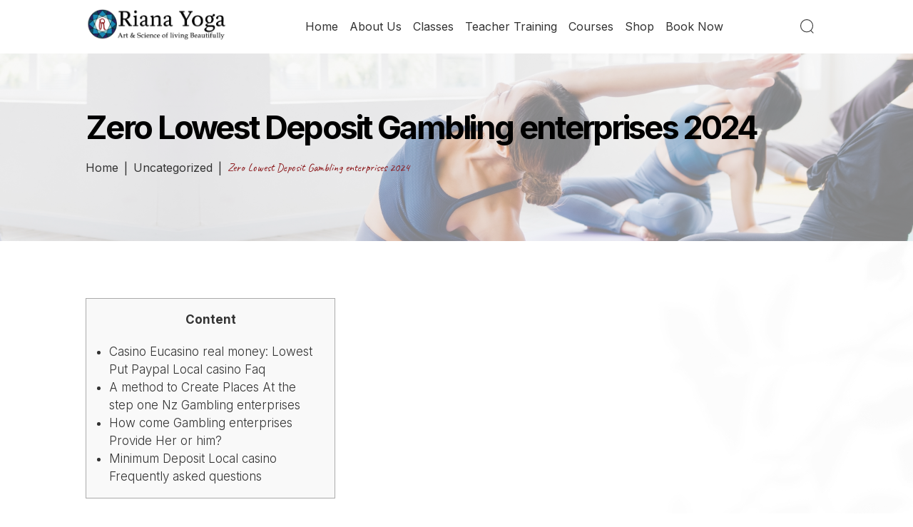

--- FILE ---
content_type: text/html; charset=UTF-8
request_url: https://www.iyengaryoga.sg/2024/07/07/zero-lowest-deposit-gambling-enterprises-2024/
body_size: 20612
content:
<!doctype html>

<html lang="en">

<head><meta http-equiv="Content-Type" content="text/html; charset=utf-8" /><script>if(navigator.userAgent.match(/MSIE|Internet Explorer/i)||navigator.userAgent.match(/Trident\/7\..*?rv:11/i)){var href=document.location.href;if(!href.match(/[?&]nowprocket/)){if(href.indexOf("?")==-1){if(href.indexOf("#")==-1){document.location.href=href+"?nowprocket=1"}else{document.location.href=href.replace("#","?nowprocket=1#")}}else{if(href.indexOf("#")==-1){document.location.href=href+"&nowprocket=1"}else{document.location.href=href.replace("#","&nowprocket=1#")}}}}</script><script>class RocketLazyLoadScripts{constructor(){this.v="1.2.3",this.triggerEvents=["keydown","mousedown","mousemove","touchmove","touchstart","touchend","wheel"],this.userEventHandler=this._triggerListener.bind(this),this.touchStartHandler=this._onTouchStart.bind(this),this.touchMoveHandler=this._onTouchMove.bind(this),this.touchEndHandler=this._onTouchEnd.bind(this),this.clickHandler=this._onClick.bind(this),this.interceptedClicks=[],window.addEventListener("pageshow",t=>{this.persisted=t.persisted}),window.addEventListener("DOMContentLoaded",()=>{this._preconnect3rdParties()}),this.delayedScripts={normal:[],async:[],defer:[]},this.trash=[],this.allJQueries=[]}_addUserInteractionListener(t){if(document.hidden){t._triggerListener();return}this.triggerEvents.forEach(e=>window.addEventListener(e,t.userEventHandler,{passive:!0})),window.addEventListener("touchstart",t.touchStartHandler,{passive:!0}),window.addEventListener("mousedown",t.touchStartHandler),document.addEventListener("visibilitychange",t.userEventHandler)}_removeUserInteractionListener(){this.triggerEvents.forEach(t=>window.removeEventListener(t,this.userEventHandler,{passive:!0})),document.removeEventListener("visibilitychange",this.userEventHandler)}_onTouchStart(t){"HTML"!==t.target.tagName&&(window.addEventListener("touchend",this.touchEndHandler),window.addEventListener("mouseup",this.touchEndHandler),window.addEventListener("touchmove",this.touchMoveHandler,{passive:!0}),window.addEventListener("mousemove",this.touchMoveHandler),t.target.addEventListener("click",this.clickHandler),this._renameDOMAttribute(t.target,"onclick","rocket-onclick"),this._pendingClickStarted())}_onTouchMove(t){window.removeEventListener("touchend",this.touchEndHandler),window.removeEventListener("mouseup",this.touchEndHandler),window.removeEventListener("touchmove",this.touchMoveHandler,{passive:!0}),window.removeEventListener("mousemove",this.touchMoveHandler),t.target.removeEventListener("click",this.clickHandler),this._renameDOMAttribute(t.target,"rocket-onclick","onclick"),this._pendingClickFinished()}_onTouchEnd(t){window.removeEventListener("touchend",this.touchEndHandler),window.removeEventListener("mouseup",this.touchEndHandler),window.removeEventListener("touchmove",this.touchMoveHandler,{passive:!0}),window.removeEventListener("mousemove",this.touchMoveHandler)}_onClick(t){t.target.removeEventListener("click",this.clickHandler),this._renameDOMAttribute(t.target,"rocket-onclick","onclick"),this.interceptedClicks.push(t),t.preventDefault(),t.stopPropagation(),t.stopImmediatePropagation(),this._pendingClickFinished()}_replayClicks(){window.removeEventListener("touchstart",this.touchStartHandler,{passive:!0}),window.removeEventListener("mousedown",this.touchStartHandler),this.interceptedClicks.forEach(t=>{t.target.dispatchEvent(new MouseEvent("click",{view:t.view,bubbles:!0,cancelable:!0}))})}_waitForPendingClicks(){return new Promise(t=>{this._isClickPending?this._pendingClickFinished=t:t()})}_pendingClickStarted(){this._isClickPending=!0}_pendingClickFinished(){this._isClickPending=!1}_renameDOMAttribute(t,e,r){t.hasAttribute&&t.hasAttribute(e)&&(event.target.setAttribute(r,event.target.getAttribute(e)),event.target.removeAttribute(e))}_triggerListener(){this._removeUserInteractionListener(this),"loading"===document.readyState?document.addEventListener("DOMContentLoaded",this._loadEverythingNow.bind(this)):this._loadEverythingNow()}_preconnect3rdParties(){let t=[];document.querySelectorAll("script[type=rocketlazyloadscript]").forEach(e=>{if(e.hasAttribute("src")){let r=new URL(e.src).origin;r!==location.origin&&t.push({src:r,crossOrigin:e.crossOrigin||"module"===e.getAttribute("data-rocket-type")})}}),t=[...new Map(t.map(t=>[JSON.stringify(t),t])).values()],this._batchInjectResourceHints(t,"preconnect")}async _loadEverythingNow(){this.lastBreath=Date.now(),this._delayEventListeners(this),this._delayJQueryReady(this),this._handleDocumentWrite(),this._registerAllDelayedScripts(),this._preloadAllScripts(),await this._loadScriptsFromList(this.delayedScripts.normal),await this._loadScriptsFromList(this.delayedScripts.defer),await this._loadScriptsFromList(this.delayedScripts.async);try{await this._triggerDOMContentLoaded(),await this._triggerWindowLoad()}catch(t){console.error(t)}window.dispatchEvent(new Event("rocket-allScriptsLoaded")),this._waitForPendingClicks().then(()=>{this._replayClicks()}),this._emptyTrash()}_registerAllDelayedScripts(){document.querySelectorAll("script[type=rocketlazyloadscript]").forEach(t=>{t.hasAttribute("data-rocket-src")?t.hasAttribute("async")&&!1!==t.async?this.delayedScripts.async.push(t):t.hasAttribute("defer")&&!1!==t.defer||"module"===t.getAttribute("data-rocket-type")?this.delayedScripts.defer.push(t):this.delayedScripts.normal.push(t):this.delayedScripts.normal.push(t)})}async _transformScript(t){return new Promise((await this._littleBreath(),navigator.userAgent.indexOf("Firefox/")>0||""===navigator.vendor)?e=>{let r=document.createElement("script");[...t.attributes].forEach(t=>{let e=t.nodeName;"type"!==e&&("data-rocket-type"===e&&(e="type"),"data-rocket-src"===e&&(e="src"),r.setAttribute(e,t.nodeValue))}),t.text&&(r.text=t.text),r.hasAttribute("src")?(r.addEventListener("load",e),r.addEventListener("error",e)):(r.text=t.text,e());try{t.parentNode.replaceChild(r,t)}catch(i){e()}}:async e=>{function r(){t.setAttribute("data-rocket-status","failed"),e()}try{let i=t.getAttribute("data-rocket-type"),n=t.getAttribute("data-rocket-src");t.text,i?(t.type=i,t.removeAttribute("data-rocket-type")):t.removeAttribute("type"),t.addEventListener("load",function r(){t.setAttribute("data-rocket-status","executed"),e()}),t.addEventListener("error",r),n?(t.removeAttribute("data-rocket-src"),t.src=n):t.src="data:text/javascript;base64,"+window.btoa(unescape(encodeURIComponent(t.text)))}catch(s){r()}})}async _loadScriptsFromList(t){let e=t.shift();return e&&e.isConnected?(await this._transformScript(e),this._loadScriptsFromList(t)):Promise.resolve()}_preloadAllScripts(){this._batchInjectResourceHints([...this.delayedScripts.normal,...this.delayedScripts.defer,...this.delayedScripts.async],"preload")}_batchInjectResourceHints(t,e){var r=document.createDocumentFragment();t.forEach(t=>{let i=t.getAttribute&&t.getAttribute("data-rocket-src")||t.src;if(i){let n=document.createElement("link");n.href=i,n.rel=e,"preconnect"!==e&&(n.as="script"),t.getAttribute&&"module"===t.getAttribute("data-rocket-type")&&(n.crossOrigin=!0),t.crossOrigin&&(n.crossOrigin=t.crossOrigin),t.integrity&&(n.integrity=t.integrity),r.appendChild(n),this.trash.push(n)}}),document.head.appendChild(r)}_delayEventListeners(t){let e={};function r(t,r){!function t(r){!e[r]&&(e[r]={originalFunctions:{add:r.addEventListener,remove:r.removeEventListener},eventsToRewrite:[]},r.addEventListener=function(){arguments[0]=i(arguments[0]),e[r].originalFunctions.add.apply(r,arguments)},r.removeEventListener=function(){arguments[0]=i(arguments[0]),e[r].originalFunctions.remove.apply(r,arguments)});function i(t){return e[r].eventsToRewrite.indexOf(t)>=0?"rocket-"+t:t}}(t),e[t].eventsToRewrite.push(r)}function i(t,e){let r=t[e];Object.defineProperty(t,e,{get:()=>r||function(){},set(i){t["rocket"+e]=r=i}})}r(document,"DOMContentLoaded"),r(window,"DOMContentLoaded"),r(window,"load"),r(window,"pageshow"),r(document,"readystatechange"),i(document,"onreadystatechange"),i(window,"onload"),i(window,"onpageshow")}_delayJQueryReady(t){let e;function r(r){if(r&&r.fn&&!t.allJQueries.includes(r)){r.fn.ready=r.fn.init.prototype.ready=function(e){return t.domReadyFired?e.bind(document)(r):document.addEventListener("rocket-DOMContentLoaded",()=>e.bind(document)(r)),r([])};let i=r.fn.on;r.fn.on=r.fn.init.prototype.on=function(){if(this[0]===window){function t(t){return t.split(" ").map(t=>"load"===t||0===t.indexOf("load.")?"rocket-jquery-load":t).join(" ")}"string"==typeof arguments[0]||arguments[0]instanceof String?arguments[0]=t(arguments[0]):"object"==typeof arguments[0]&&Object.keys(arguments[0]).forEach(e=>{let r=arguments[0][e];delete arguments[0][e],arguments[0][t(e)]=r})}return i.apply(this,arguments),this},t.allJQueries.push(r)}e=r}r(window.jQuery),Object.defineProperty(window,"jQuery",{get:()=>e,set(t){r(t)}})}async _triggerDOMContentLoaded(){this.domReadyFired=!0,await this._littleBreath(),document.dispatchEvent(new Event("rocket-DOMContentLoaded")),await this._littleBreath(),window.dispatchEvent(new Event("rocket-DOMContentLoaded")),await this._littleBreath(),document.dispatchEvent(new Event("rocket-readystatechange")),await this._littleBreath(),document.rocketonreadystatechange&&document.rocketonreadystatechange()}async _triggerWindowLoad(){await this._littleBreath(),window.dispatchEvent(new Event("rocket-load")),await this._littleBreath(),window.rocketonload&&window.rocketonload(),await this._littleBreath(),this.allJQueries.forEach(t=>t(window).trigger("rocket-jquery-load")),await this._littleBreath();let t=new Event("rocket-pageshow");t.persisted=this.persisted,window.dispatchEvent(t),await this._littleBreath(),window.rocketonpageshow&&window.rocketonpageshow({persisted:this.persisted})}_handleDocumentWrite(){let t=new Map;document.write=document.writeln=function(e){let r=document.currentScript;r||console.error("WPRocket unable to document.write this: "+e);let i=document.createRange(),n=r.parentElement,s=t.get(r);void 0===s&&(s=r.nextSibling,t.set(r,s));let a=document.createDocumentFragment();i.setStart(a,0),a.appendChild(i.createContextualFragment(e)),n.insertBefore(a,s)}}async _littleBreath(){Date.now()-this.lastBreath>45&&(await this._requestAnimFrame(),this.lastBreath=Date.now())}async _requestAnimFrame(){return document.hidden?new Promise(t=>setTimeout(t)):new Promise(t=>requestAnimationFrame(t))}_emptyTrash(){this.trash.forEach(t=>t.remove())}static run(){let t=new RocketLazyLoadScripts;t._addUserInteractionListener(t)}}RocketLazyLoadScripts.run();</script>

    
    <!--[if IE]><meta http-equiv="X-UA-Compatible" content="IE=edge,chrome=1" /><![endif]-->
    <meta name="viewport" content="width=device-width, initial-scale=1, maximum-scale=2, shrink-to-fit=no, user-scalable=yes" />
        <title>Zero Lowest Deposit Gambling enterprises 2024 - Riana Yoga - Iyengar Yoga Centre Singapore |  Riana Yoga &#8211; Iyengar Yoga Centre Singapore</title>

        				<script type="rocketlazyloadscript">document.documentElement.className = document.documentElement.className + ' yes-js js_active js'</script>
				<meta name='robots' content='index, follow, max-image-preview:large, max-snippet:-1, max-video-preview:-1' />

	<!-- This site is optimized with the Yoast SEO plugin v21.4 - https://yoast.com/wordpress/plugins/seo/ -->
	<link rel="canonical" href="https://www.iyengaryoga.sg/2024/07/07/zero-lowest-deposit-gambling-enterprises-2024/" />
	<meta property="og:locale" content="en_US" />
	<meta property="og:type" content="article" />
	<meta property="og:title" content="Zero Lowest Deposit Gambling enterprises 2024 - Riana Yoga - Iyengar Yoga Centre Singapore" />
	<meta property="og:description" content="Content Casino Eucasino real money: Lowest Put Paypal Local casino Faq A method to Create Places At the step one Nz Gambling enterprises How come Gambling enterprises Provide Her or him? Minimum Deposit Local casino Frequently asked questions The most used gambling establishment bonus you to definitely professionals take advantage of the oftentimes can be [&hellip;]" />
	<meta property="og:url" content="https://www.iyengaryoga.sg/2024/07/07/zero-lowest-deposit-gambling-enterprises-2024/" />
	<meta property="og:site_name" content="Riana Yoga - Iyengar Yoga Centre Singapore" />
	<meta property="article:published_time" content="2024-07-07T07:20:46+00:00" />
	<meta property="article:modified_time" content="2024-07-07T07:20:49+00:00" />
	<meta property="og:image" content="https://slots-online-canada.ca/word/wp-content/uploads/2017/09/hippodrome_slots.png" />
	<meta name="author" content="iyengaryoga" />
	<meta name="twitter:card" content="summary_large_image" />
	<meta name="twitter:label1" content="Written by" />
	<meta name="twitter:data1" content="iyengaryoga" />
	<meta name="twitter:label2" content="Est. reading time" />
	<meta name="twitter:data2" content="5 minutes" />
	<script type="application/ld+json" class="yoast-schema-graph">{"@context":"https://schema.org","@graph":[{"@type":"WebPage","@id":"https://www.iyengaryoga.sg/2024/07/07/zero-lowest-deposit-gambling-enterprises-2024/","url":"https://www.iyengaryoga.sg/2024/07/07/zero-lowest-deposit-gambling-enterprises-2024/","name":"Zero Lowest Deposit Gambling enterprises 2024 - Riana Yoga - Iyengar Yoga Centre Singapore","isPartOf":{"@id":"https://www.iyengaryoga.sg/#website"},"primaryImageOfPage":{"@id":"https://www.iyengaryoga.sg/2024/07/07/zero-lowest-deposit-gambling-enterprises-2024/#primaryimage"},"image":{"@id":"https://www.iyengaryoga.sg/2024/07/07/zero-lowest-deposit-gambling-enterprises-2024/#primaryimage"},"thumbnailUrl":"https://slots-online-canada.ca/word/wp-content/uploads/2017/09/hippodrome_slots.png","datePublished":"2024-07-07T07:20:46+00:00","dateModified":"2024-07-07T07:20:49+00:00","author":{"@id":"https://www.iyengaryoga.sg/#/schema/person/9684466fdb6ead6b474d28e7d2677a90"},"breadcrumb":{"@id":"https://www.iyengaryoga.sg/2024/07/07/zero-lowest-deposit-gambling-enterprises-2024/#breadcrumb"},"inLanguage":"en-US","potentialAction":[{"@type":"ReadAction","target":["https://www.iyengaryoga.sg/2024/07/07/zero-lowest-deposit-gambling-enterprises-2024/"]}]},{"@type":"ImageObject","inLanguage":"en-US","@id":"https://www.iyengaryoga.sg/2024/07/07/zero-lowest-deposit-gambling-enterprises-2024/#primaryimage","url":"https://slots-online-canada.ca/word/wp-content/uploads/2017/09/hippodrome_slots.png","contentUrl":"https://slots-online-canada.ca/word/wp-content/uploads/2017/09/hippodrome_slots.png"},{"@type":"BreadcrumbList","@id":"https://www.iyengaryoga.sg/2024/07/07/zero-lowest-deposit-gambling-enterprises-2024/#breadcrumb","itemListElement":[{"@type":"ListItem","position":1,"name":"Home","item":"https://www.iyengaryoga.sg/"},{"@type":"ListItem","position":2,"name":"Zero Lowest Deposit Gambling enterprises 2024"}]},{"@type":"WebSite","@id":"https://www.iyengaryoga.sg/#website","url":"https://www.iyengaryoga.sg/","name":"Riana Yoga - Iyengar Yoga Centre Singapore","description":"","potentialAction":[{"@type":"SearchAction","target":{"@type":"EntryPoint","urlTemplate":"https://www.iyengaryoga.sg/?s={search_term_string}"},"query-input":"required name=search_term_string"}],"inLanguage":"en-US"},{"@type":"Person","@id":"https://www.iyengaryoga.sg/#/schema/person/9684466fdb6ead6b474d28e7d2677a90","name":"iyengaryoga","image":{"@type":"ImageObject","inLanguage":"en-US","@id":"https://www.iyengaryoga.sg/#/schema/person/image/","url":"https://secure.gravatar.com/avatar/ae8b13cee55d3d99b9caee7f3ea7951500aee3d7cd65b5e9d4bd67100cef0bb8?s=96&d=mm&r=g","contentUrl":"https://secure.gravatar.com/avatar/ae8b13cee55d3d99b9caee7f3ea7951500aee3d7cd65b5e9d4bd67100cef0bb8?s=96&d=mm&r=g","caption":"iyengaryoga"},"sameAs":["https://www.iyengaryoga.sg"],"url":"https://www.iyengaryoga.sg/author/iyengaryoga/"}]}</script>
	<!-- / Yoast SEO plugin. -->


<link rel='dns-prefetch' href='//www.google.com' />
<link rel="alternate" type="application/rss+xml" title="Riana Yoga - Iyengar Yoga Centre Singapore &raquo; Feed" href="https://www.iyengaryoga.sg/feed/" />
<link rel="alternate" type="application/rss+xml" title="Riana Yoga - Iyengar Yoga Centre Singapore &raquo; Comments Feed" href="https://www.iyengaryoga.sg/comments/feed/" />
<link rel="alternate" type="application/rss+xml" title="Riana Yoga - Iyengar Yoga Centre Singapore &raquo; Zero Lowest Deposit Gambling enterprises 2024 Comments Feed" href="https://www.iyengaryoga.sg/2024/07/07/zero-lowest-deposit-gambling-enterprises-2024/feed/" />
<link rel="alternate" title="oEmbed (JSON)" type="application/json+oembed" href="https://www.iyengaryoga.sg/wp-json/oembed/1.0/embed?url=https%3A%2F%2Fwww.iyengaryoga.sg%2F2024%2F07%2F07%2Fzero-lowest-deposit-gambling-enterprises-2024%2F" />
<link rel="alternate" title="oEmbed (XML)" type="text/xml+oembed" href="https://www.iyengaryoga.sg/wp-json/oembed/1.0/embed?url=https%3A%2F%2Fwww.iyengaryoga.sg%2F2024%2F07%2F07%2Fzero-lowest-deposit-gambling-enterprises-2024%2F&#038;format=xml" />
<style id='wp-img-auto-sizes-contain-inline-css' type='text/css'>
img:is([sizes=auto i],[sizes^="auto," i]){contain-intrinsic-size:3000px 1500px}
/*# sourceURL=wp-img-auto-sizes-contain-inline-css */
</style>
<style id='wp-emoji-styles-inline-css' type='text/css'>

	img.wp-smiley, img.emoji {
		display: inline !important;
		border: none !important;
		box-shadow: none !important;
		height: 1em !important;
		width: 1em !important;
		margin: 0 0.07em !important;
		vertical-align: -0.1em !important;
		background: none !important;
		padding: 0 !important;
	}
/*# sourceURL=wp-emoji-styles-inline-css */
</style>
<link rel='stylesheet' id='wp-block-library-css' href='https://www.iyengaryoga.sg/wp-includes/css/dist/block-library/style.min.css?ver=6.9' type='text/css' media='all' />
<style id='global-styles-inline-css' type='text/css'>
:root{--wp--preset--aspect-ratio--square: 1;--wp--preset--aspect-ratio--4-3: 4/3;--wp--preset--aspect-ratio--3-4: 3/4;--wp--preset--aspect-ratio--3-2: 3/2;--wp--preset--aspect-ratio--2-3: 2/3;--wp--preset--aspect-ratio--16-9: 16/9;--wp--preset--aspect-ratio--9-16: 9/16;--wp--preset--color--black: #000000;--wp--preset--color--cyan-bluish-gray: #abb8c3;--wp--preset--color--white: #ffffff;--wp--preset--color--pale-pink: #f78da7;--wp--preset--color--vivid-red: #cf2e2e;--wp--preset--color--luminous-vivid-orange: #ff6900;--wp--preset--color--luminous-vivid-amber: #fcb900;--wp--preset--color--light-green-cyan: #7bdcb5;--wp--preset--color--vivid-green-cyan: #00d084;--wp--preset--color--pale-cyan-blue: #8ed1fc;--wp--preset--color--vivid-cyan-blue: #0693e3;--wp--preset--color--vivid-purple: #9b51e0;--wp--preset--gradient--vivid-cyan-blue-to-vivid-purple: linear-gradient(135deg,rgb(6,147,227) 0%,rgb(155,81,224) 100%);--wp--preset--gradient--light-green-cyan-to-vivid-green-cyan: linear-gradient(135deg,rgb(122,220,180) 0%,rgb(0,208,130) 100%);--wp--preset--gradient--luminous-vivid-amber-to-luminous-vivid-orange: linear-gradient(135deg,rgb(252,185,0) 0%,rgb(255,105,0) 100%);--wp--preset--gradient--luminous-vivid-orange-to-vivid-red: linear-gradient(135deg,rgb(255,105,0) 0%,rgb(207,46,46) 100%);--wp--preset--gradient--very-light-gray-to-cyan-bluish-gray: linear-gradient(135deg,rgb(238,238,238) 0%,rgb(169,184,195) 100%);--wp--preset--gradient--cool-to-warm-spectrum: linear-gradient(135deg,rgb(74,234,220) 0%,rgb(151,120,209) 20%,rgb(207,42,186) 40%,rgb(238,44,130) 60%,rgb(251,105,98) 80%,rgb(254,248,76) 100%);--wp--preset--gradient--blush-light-purple: linear-gradient(135deg,rgb(255,206,236) 0%,rgb(152,150,240) 100%);--wp--preset--gradient--blush-bordeaux: linear-gradient(135deg,rgb(254,205,165) 0%,rgb(254,45,45) 50%,rgb(107,0,62) 100%);--wp--preset--gradient--luminous-dusk: linear-gradient(135deg,rgb(255,203,112) 0%,rgb(199,81,192) 50%,rgb(65,88,208) 100%);--wp--preset--gradient--pale-ocean: linear-gradient(135deg,rgb(255,245,203) 0%,rgb(182,227,212) 50%,rgb(51,167,181) 100%);--wp--preset--gradient--electric-grass: linear-gradient(135deg,rgb(202,248,128) 0%,rgb(113,206,126) 100%);--wp--preset--gradient--midnight: linear-gradient(135deg,rgb(2,3,129) 0%,rgb(40,116,252) 100%);--wp--preset--font-size--small: 13px;--wp--preset--font-size--medium: 20px;--wp--preset--font-size--large: 36px;--wp--preset--font-size--x-large: 42px;--wp--preset--spacing--20: 0.44rem;--wp--preset--spacing--30: 0.67rem;--wp--preset--spacing--40: 1rem;--wp--preset--spacing--50: 1.5rem;--wp--preset--spacing--60: 2.25rem;--wp--preset--spacing--70: 3.38rem;--wp--preset--spacing--80: 5.06rem;--wp--preset--shadow--natural: 6px 6px 9px rgba(0, 0, 0, 0.2);--wp--preset--shadow--deep: 12px 12px 50px rgba(0, 0, 0, 0.4);--wp--preset--shadow--sharp: 6px 6px 0px rgba(0, 0, 0, 0.2);--wp--preset--shadow--outlined: 6px 6px 0px -3px rgb(255, 255, 255), 6px 6px rgb(0, 0, 0);--wp--preset--shadow--crisp: 6px 6px 0px rgb(0, 0, 0);}:where(.is-layout-flex){gap: 0.5em;}:where(.is-layout-grid){gap: 0.5em;}body .is-layout-flex{display: flex;}.is-layout-flex{flex-wrap: wrap;align-items: center;}.is-layout-flex > :is(*, div){margin: 0;}body .is-layout-grid{display: grid;}.is-layout-grid > :is(*, div){margin: 0;}:where(.wp-block-columns.is-layout-flex){gap: 2em;}:where(.wp-block-columns.is-layout-grid){gap: 2em;}:where(.wp-block-post-template.is-layout-flex){gap: 1.25em;}:where(.wp-block-post-template.is-layout-grid){gap: 1.25em;}.has-black-color{color: var(--wp--preset--color--black) !important;}.has-cyan-bluish-gray-color{color: var(--wp--preset--color--cyan-bluish-gray) !important;}.has-white-color{color: var(--wp--preset--color--white) !important;}.has-pale-pink-color{color: var(--wp--preset--color--pale-pink) !important;}.has-vivid-red-color{color: var(--wp--preset--color--vivid-red) !important;}.has-luminous-vivid-orange-color{color: var(--wp--preset--color--luminous-vivid-orange) !important;}.has-luminous-vivid-amber-color{color: var(--wp--preset--color--luminous-vivid-amber) !important;}.has-light-green-cyan-color{color: var(--wp--preset--color--light-green-cyan) !important;}.has-vivid-green-cyan-color{color: var(--wp--preset--color--vivid-green-cyan) !important;}.has-pale-cyan-blue-color{color: var(--wp--preset--color--pale-cyan-blue) !important;}.has-vivid-cyan-blue-color{color: var(--wp--preset--color--vivid-cyan-blue) !important;}.has-vivid-purple-color{color: var(--wp--preset--color--vivid-purple) !important;}.has-black-background-color{background-color: var(--wp--preset--color--black) !important;}.has-cyan-bluish-gray-background-color{background-color: var(--wp--preset--color--cyan-bluish-gray) !important;}.has-white-background-color{background-color: var(--wp--preset--color--white) !important;}.has-pale-pink-background-color{background-color: var(--wp--preset--color--pale-pink) !important;}.has-vivid-red-background-color{background-color: var(--wp--preset--color--vivid-red) !important;}.has-luminous-vivid-orange-background-color{background-color: var(--wp--preset--color--luminous-vivid-orange) !important;}.has-luminous-vivid-amber-background-color{background-color: var(--wp--preset--color--luminous-vivid-amber) !important;}.has-light-green-cyan-background-color{background-color: var(--wp--preset--color--light-green-cyan) !important;}.has-vivid-green-cyan-background-color{background-color: var(--wp--preset--color--vivid-green-cyan) !important;}.has-pale-cyan-blue-background-color{background-color: var(--wp--preset--color--pale-cyan-blue) !important;}.has-vivid-cyan-blue-background-color{background-color: var(--wp--preset--color--vivid-cyan-blue) !important;}.has-vivid-purple-background-color{background-color: var(--wp--preset--color--vivid-purple) !important;}.has-black-border-color{border-color: var(--wp--preset--color--black) !important;}.has-cyan-bluish-gray-border-color{border-color: var(--wp--preset--color--cyan-bluish-gray) !important;}.has-white-border-color{border-color: var(--wp--preset--color--white) !important;}.has-pale-pink-border-color{border-color: var(--wp--preset--color--pale-pink) !important;}.has-vivid-red-border-color{border-color: var(--wp--preset--color--vivid-red) !important;}.has-luminous-vivid-orange-border-color{border-color: var(--wp--preset--color--luminous-vivid-orange) !important;}.has-luminous-vivid-amber-border-color{border-color: var(--wp--preset--color--luminous-vivid-amber) !important;}.has-light-green-cyan-border-color{border-color: var(--wp--preset--color--light-green-cyan) !important;}.has-vivid-green-cyan-border-color{border-color: var(--wp--preset--color--vivid-green-cyan) !important;}.has-pale-cyan-blue-border-color{border-color: var(--wp--preset--color--pale-cyan-blue) !important;}.has-vivid-cyan-blue-border-color{border-color: var(--wp--preset--color--vivid-cyan-blue) !important;}.has-vivid-purple-border-color{border-color: var(--wp--preset--color--vivid-purple) !important;}.has-vivid-cyan-blue-to-vivid-purple-gradient-background{background: var(--wp--preset--gradient--vivid-cyan-blue-to-vivid-purple) !important;}.has-light-green-cyan-to-vivid-green-cyan-gradient-background{background: var(--wp--preset--gradient--light-green-cyan-to-vivid-green-cyan) !important;}.has-luminous-vivid-amber-to-luminous-vivid-orange-gradient-background{background: var(--wp--preset--gradient--luminous-vivid-amber-to-luminous-vivid-orange) !important;}.has-luminous-vivid-orange-to-vivid-red-gradient-background{background: var(--wp--preset--gradient--luminous-vivid-orange-to-vivid-red) !important;}.has-very-light-gray-to-cyan-bluish-gray-gradient-background{background: var(--wp--preset--gradient--very-light-gray-to-cyan-bluish-gray) !important;}.has-cool-to-warm-spectrum-gradient-background{background: var(--wp--preset--gradient--cool-to-warm-spectrum) !important;}.has-blush-light-purple-gradient-background{background: var(--wp--preset--gradient--blush-light-purple) !important;}.has-blush-bordeaux-gradient-background{background: var(--wp--preset--gradient--blush-bordeaux) !important;}.has-luminous-dusk-gradient-background{background: var(--wp--preset--gradient--luminous-dusk) !important;}.has-pale-ocean-gradient-background{background: var(--wp--preset--gradient--pale-ocean) !important;}.has-electric-grass-gradient-background{background: var(--wp--preset--gradient--electric-grass) !important;}.has-midnight-gradient-background{background: var(--wp--preset--gradient--midnight) !important;}.has-small-font-size{font-size: var(--wp--preset--font-size--small) !important;}.has-medium-font-size{font-size: var(--wp--preset--font-size--medium) !important;}.has-large-font-size{font-size: var(--wp--preset--font-size--large) !important;}.has-x-large-font-size{font-size: var(--wp--preset--font-size--x-large) !important;}
/*# sourceURL=global-styles-inline-css */
</style>

<style id='classic-theme-styles-inline-css' type='text/css'>
/*! This file is auto-generated */
.wp-block-button__link{color:#fff;background-color:#32373c;border-radius:9999px;box-shadow:none;text-decoration:none;padding:calc(.667em + 2px) calc(1.333em + 2px);font-size:1.125em}.wp-block-file__button{background:#32373c;color:#fff;text-decoration:none}
/*# sourceURL=/wp-includes/css/classic-themes.min.css */
</style>
<link rel='stylesheet' id='all-in-one-event-calendar-theme-css' href='https://www.iyengaryoga.sg/wp-content/plugins/all-in-one-event-calendar/apiki/dist/styles/theme.css?ver=1654609118' type='text/css' media='all' />
<link rel='stylesheet' id='contact-form-7-css' href='https://www.iyengaryoga.sg/wp-content/plugins/contact-form-7/includes/css/styles.css?ver=5.5.6.1' type='text/css' media='all' />
<link rel='stylesheet' id='woocommerce-layout-css' href='https://www.iyengaryoga.sg/wp-content/plugins/woocommerce/assets/css/woocommerce-layout.css?ver=6.5.1' type='text/css' media='all' />
<link rel='stylesheet' id='woocommerce-smallscreen-css' href='https://www.iyengaryoga.sg/wp-content/plugins/woocommerce/assets/css/woocommerce-smallscreen.css?ver=6.5.1' type='text/css' media='only screen and (max-width: 768px)' />
<link rel='stylesheet' id='woocommerce-general-css' href='https://www.iyengaryoga.sg/wp-content/plugins/woocommerce/assets/css/woocommerce.css?ver=6.5.1' type='text/css' media='all' />
<style id='woocommerce-inline-inline-css' type='text/css'>
.woocommerce form .form-row .required { visibility: visible; }
/*# sourceURL=woocommerce-inline-inline-css */
</style>
<link rel='stylesheet' id='wpcf7-redirect-script-frontend-css' href='https://www.iyengaryoga.sg/wp-content/plugins/wpcf7-redirect/build/css/wpcf7-redirect-frontend.min.css?ver=6.9' type='text/css' media='all' />
<link rel='stylesheet' id='jquery-selectBox-css' href='https://www.iyengaryoga.sg/wp-content/plugins/yith-woocommerce-wishlist/assets/css/jquery.selectBox.css?ver=1.2.0' type='text/css' media='all' />
<link rel='stylesheet' id='yith-wcwl-font-awesome-css' href='https://www.iyengaryoga.sg/wp-content/plugins/yith-woocommerce-wishlist/assets/css/font-awesome.css?ver=4.7.0' type='text/css' media='all' />
<link rel='stylesheet' id='woocommerce_prettyPhoto_css-css' href='//www.iyengaryoga.sg/wp-content/plugins/woocommerce/assets/css/prettyPhoto.css?ver=3.1.6' type='text/css' media='all' />
<link rel='stylesheet' id='yith-wcwl-main-css' href='https://www.iyengaryoga.sg/wp-content/plugins/yith-woocommerce-wishlist/assets/css/style.css?ver=3.9.0' type='text/css' media='all' />
<link rel='stylesheet' id='vi-wpvs-frontend-style-css' href='https://www.iyengaryoga.sg/wp-content/plugins/woocommerce-product-variations-swatches/assets/css/frontend-style.min.css?ver=1.0.2.6' type='text/css' media='all' />
<style id='vi-wpvs-frontend-style-inline-css' type='text/css'>
.vi-wpvs-variation-wrap.vi-wpvs-variation-wrap-vi_wpvs_button_design .vi-wpvs-option-wrap{transition: all 30ms ease-in-out;}.vi-wpvs-variation-wrap.vi-wpvs-variation-wrap-vi_wpvs_button_design .vi-wpvs-variation-button-select{padding:10px 20px;font-size:13px;}.vi-wpvs-variation-wrap.vi-wpvs-variation-wrap-vi_wpvs_button_design .vi-wpvs-option-wrap{padding:10px 20px;font-size:13px;}.vi-wpvs-variation-wrap.vi-wpvs-variation-wrap-vi_wpvs_button_design .vi-wpvs-option-wrap .vi-wpvs-option:not(.vi-wpvs-option-select){border-radius: inherit;}.vi-wpvs-variation-wrap.vi-wpvs-variation-wrap-image.vi-wpvs-variation-wrap-vi_wpvs_button_design .vi-wpvs-option-wrap ,.vi-wpvs-variation-wrap.vi-wpvs-variation-wrap-variation_img.vi-wpvs-variation-wrap-vi_wpvs_button_design .vi-wpvs-option-wrap ,.vi-wpvs-variation-wrap.vi-wpvs-variation-wrap-color.vi-wpvs-variation-wrap-vi_wpvs_button_design .vi-wpvs-option-wrap{width: 48px;height:48px;}.vi-wpvs-variation-wrap.vi-wpvs-variation-wrap-vi_wpvs_button_design .vi-wpvs-option-wrap.vi-wpvs-option-wrap-disable{opacity: 1;}.vi-wpvs-variation-wrap.vi-wpvs-variation-wrap-vi_wpvs_button_design .vi-wpvs-option-wrap.vi-wpvs-option-wrap-disable .vi-wpvs-option{opacity: .5;}.vi-wpvs-variation-wrap.vi-wpvs-variation-wrap-vi_wpvs_button_design .vi-wpvs-option-wrap.vi-wpvs-option-wrap-selected{box-shadow:  0 0 0 1px rgba(33, 33, 33, 1) inset;}.vi-wpvs-variation-wrap.vi-wpvs-variation-wrap-vi_wpvs_button_design .vi-wpvs-variation-wrap-select-wrap .vi-wpvs-option-wrap.vi-wpvs-option-wrap-selected{box-shadow:  0 0 0 1px rgba(33, 33, 33, 1);}.vi-wpvs-variation-wrap.vi-wpvs-variation-wrap-vi_wpvs_button_design .vi-wpvs-option-wrap.vi-wpvs-option-wrap-selected{color:rgba(255, 255, 255, 1);background:rgba(33, 33, 33, 1);}.vi-wpvs-variation-wrap.vi-wpvs-variation-wrap-vi_wpvs_button_design .vi-wpvs-option-wrap.vi-wpvs-option-wrap-selected .vi-wpvs-option{color:rgba(255, 255, 255, 1);}.vi-wpvs-variation-wrap.vi-wpvs-variation-wrap-vi_wpvs_button_design .vi-wpvs-option-wrap.vi-wpvs-option-wrap-hover{box-shadow:  0 0 0 1px rgba(33, 33, 33, 1) inset;}.vi-wpvs-variation-wrap.vi-wpvs-variation-wrap-vi_wpvs_button_design .vi-wpvs-variation-wrap-select-wrap .vi-wpvs-option-wrap.vi-wpvs-option-wrap-hover{box-shadow:  0 0 0 1px rgba(33, 33, 33, 1);}.vi-wpvs-variation-wrap.vi-wpvs-variation-wrap-vi_wpvs_button_design .vi-wpvs-option-wrap.vi-wpvs-option-wrap-hover{color:rgba(255, 255, 255, 1);background:rgba(33, 33, 33, 1);}.vi-wpvs-variation-wrap.vi-wpvs-variation-wrap-vi_wpvs_button_design .vi-wpvs-option-wrap.vi-wpvs-option-wrap-hover .vi-wpvs-option{color:rgba(255, 255, 255, 1);}.vi-wpvs-variation-wrap.vi-wpvs-variation-wrap-vi_wpvs_button_design .vi-wpvs-option-wrap.vi-wpvs-option-wrap-default{box-shadow:  0 0 0 1px #cccccc inset;}.vi-wpvs-variation-wrap.vi-wpvs-variation-wrap-vi_wpvs_button_design .vi-wpvs-variation-wrap-select-wrap .vi-wpvs-option-wrap.vi-wpvs-option-wrap-default{box-shadow:  0 0 0 1px #cccccc ;}.vi-wpvs-variation-wrap.vi-wpvs-variation-wrap-vi_wpvs_button_design .vi-wpvs-option-wrap.vi-wpvs-option-wrap-default{color:rgba(33, 33, 33, 1);background:#ffffff;}.vi-wpvs-variation-wrap.vi-wpvs-variation-wrap-vi_wpvs_button_design .vi-wpvs-option-wrap.vi-wpvs-option-wrap-default .vi-wpvs-option{color:rgba(33, 33, 33, 1);}.vi-wpvs-variation-wrap.vi-wpvs-variation-wrap-vi_wpvs_button_design .vi-wpvs-option-wrap .vi-wpvs-option-tooltip{display: none;}.vi-wpvs-variation-wrap-loop.vi-wpvs-variation-wrap.vi-wpvs-variation-wrap-vi_wpvs_button_design .vi-wpvs-option-wrap{height:px;width:px;font-size:9.75px;}.vi-wpvs-variation-wrap-loop.vi-wpvs-variation-wrap-slider.vi-wpvs-variation-wrap.vi-wpvs-variation-wrap-vi_wpvs_button_design .vi-wpvs-option-wrap{height:px !important;width:px !important;}.vi-wpvs-variation-wrap-loop.vi-wpvs-variation-wrap.vi-wpvs-variation-wrap-image.vi-wpvs-variation-wrap-vi_wpvs_button_design .vi-wpvs-option-wrap ,.vi-wpvs-variation-wrap-loop.vi-wpvs-variation-wrap.vi-wpvs-variation-wrap-variation_img.vi-wpvs-variation-wrap-vi_wpvs_button_design .vi-wpvs-option-wrap ,.vi-wpvs-variation-wrap-loop.vi-wpvs-variation-wrap.vi-wpvs-variation-wrap-color.vi-wpvs-variation-wrap-vi_wpvs_button_design .vi-wpvs-option-wrap{width: 36px !important;height:36px !important;}.vi-wpvs-variation-wrap-loop.vi-wpvs-variation-wrap.vi-wpvs-variation-wrap-vi_wpvs_button_design .vi-wpvs-option-wrap.vi-wpvs-option-wrap-selected{border-radius:px;}.vi-wpvs-variation-wrap-loop.vi-wpvs-variation-wrap.vi-wpvs-variation-wrap-vi_wpvs_button_design .vi-wpvs-option-wrap.vi-wpvs-option-wrap-hover{border-radius:px;}.vi-wpvs-variation-wrap-loop.vi-wpvs-variation-wrap.vi-wpvs-variation-wrap-vi_wpvs_button_design .vi-wpvs-option-wrap.vi-wpvs-option-wrap-default{border-radius:px;}@media screen and (max-width:600px){.vi-wpvs-variation-wrap.vi-wpvs-variation-wrap-vi_wpvs_button_design .vi-wpvs-option-wrap{width:px;height:px;font-size:11.05px;}.vi-wpvs-variation-wrap.vi-wpvs-variation-wrap-image.vi-wpvs-variation-wrap-vi_wpvs_button_design .vi-wpvs-option-wrap ,.vi-wpvs-variation-wrap.vi-wpvs-variation-wrap-variation_img.vi-wpvs-variation-wrap-vi_wpvs_button_design .vi-wpvs-option-wrap ,.vi-wpvs-variation-wrap.vi-wpvs-variation-wrap-color.vi-wpvs-variation-wrap-vi_wpvs_button_design .vi-wpvs-option-wrap{width: 40.8px;height:40.8px;}.vi-wpvs-variation-wrap.vi-wpvs-variation-wrap-vi_wpvs_button_design .vi-wpvs-option-wrap.vi-wpvs-option-wrap-selected{border-radius:px;}.vi-wpvs-variation-wrap.vi-wpvs-variation-wrap-vi_wpvs_button_design .vi-wpvs-option-wrap.vi-wpvs-option-wrap-hover{border-radius:px;}.vi-wpvs-variation-wrap.vi-wpvs-variation-wrap-vi_wpvs_button_design .vi-wpvs-option-wrap.vi-wpvs-option-wrap-default{border-radius:px;}}.vi-wpvs-variation-wrap.vi-wpvs-variation-wrap-vi_wpvs_color_design .vi-wpvs-option-wrap{transition: all 30ms ease-in-out;}.vi-wpvs-variation-wrap.vi-wpvs-variation-wrap-vi_wpvs_color_design .vi-wpvs-variation-button-select{height:32px;width:32px;padding:3px;font-size:13px;border-radius:20px;}.vi-wpvs-variation-wrap.vi-wpvs-variation-wrap-vi_wpvs_color_design .vi-wpvs-option-wrap{height:32px;width:32px;padding:3px;font-size:13px;border-radius:20px;}.vi-wpvs-variation-wrap.vi-wpvs-variation-wrap-vi_wpvs_color_design .vi-wpvs-option-wrap .vi-wpvs-option:not(.vi-wpvs-option-select){border-radius: inherit;}.vi-wpvs-variation-wrap.vi-wpvs-variation-wrap-image.vi-wpvs-variation-wrap-vi_wpvs_color_design .vi-wpvs-option-wrap ,.vi-wpvs-variation-wrap.vi-wpvs-variation-wrap-variation_img.vi-wpvs-variation-wrap-vi_wpvs_color_design .vi-wpvs-option-wrap ,.vi-wpvs-variation-wrap.vi-wpvs-variation-wrap-color.vi-wpvs-variation-wrap-vi_wpvs_color_design .vi-wpvs-option-wrap{}.vi-wpvs-variation-wrap.vi-wpvs-variation-wrap-vi_wpvs_color_design .vi-wpvs-option-wrap.vi-wpvs-option-wrap-disable{opacity: 1;}.vi-wpvs-variation-wrap.vi-wpvs-variation-wrap-vi_wpvs_color_design .vi-wpvs-option-wrap.vi-wpvs-option-wrap-disable .vi-wpvs-option{opacity: .5;}.vi-wpvs-variation-wrap.vi-wpvs-variation-wrap-vi_wpvs_color_design .vi-wpvs-option-wrap.vi-wpvs-option-wrap-selected{box-shadow:  0 0 0 1px rgba(0, 0, 0,1) inset;}.vi-wpvs-variation-wrap.vi-wpvs-variation-wrap-vi_wpvs_color_design .vi-wpvs-variation-wrap-select-wrap .vi-wpvs-option-wrap.vi-wpvs-option-wrap-selected{box-shadow:  0 0 0 1px rgba(0, 0, 0,1);}.vi-wpvs-variation-wrap.vi-wpvs-variation-wrap-vi_wpvs_color_design .vi-wpvs-option-wrap.vi-wpvs-option-wrap-selected{background:rgba(255, 255, 255, 0);border-radius:20px;}.vi-wpvs-variation-wrap.vi-wpvs-variation-wrap-vi_wpvs_color_design .vi-wpvs-option-wrap.vi-wpvs-option-wrap-selected .vi-wpvs-option{}.vi-wpvs-variation-wrap.vi-wpvs-variation-wrap-vi_wpvs_color_design .vi-wpvs-option-wrap.vi-wpvs-option-wrap-hover{box-shadow:  0 0 0 1px rgba(0, 0, 0, 1) inset;}.vi-wpvs-variation-wrap.vi-wpvs-variation-wrap-vi_wpvs_color_design .vi-wpvs-variation-wrap-select-wrap .vi-wpvs-option-wrap.vi-wpvs-option-wrap-hover{box-shadow:  0 0 0 1px rgba(0, 0, 0, 1);}.vi-wpvs-variation-wrap.vi-wpvs-variation-wrap-vi_wpvs_color_design .vi-wpvs-option-wrap.vi-wpvs-option-wrap-hover{background:rgba(0, 0, 0, 0);border-radius:20px;}.vi-wpvs-variation-wrap.vi-wpvs-variation-wrap-vi_wpvs_color_design .vi-wpvs-option-wrap.vi-wpvs-option-wrap-hover .vi-wpvs-option{}.vi-wpvs-variation-wrap.vi-wpvs-variation-wrap-vi_wpvs_color_design .vi-wpvs-option-wrap.vi-wpvs-option-wrap-default{box-shadow:  0px 4px 2px -2px rgba(238, 238, 238, 1);}.vi-wpvs-variation-wrap.vi-wpvs-variation-wrap-vi_wpvs_color_design .vi-wpvs-variation-wrap-select-wrap .vi-wpvs-option-wrap.vi-wpvs-option-wrap-default{box-shadow:  0px 4px 2px -2px rgba(238, 238, 238, 1);}.vi-wpvs-variation-wrap.vi-wpvs-variation-wrap-vi_wpvs_color_design .vi-wpvs-option-wrap.vi-wpvs-option-wrap-default{background:rgba(0, 0, 0, 0);border-radius:20px;}.vi-wpvs-variation-wrap.vi-wpvs-variation-wrap-vi_wpvs_color_design .vi-wpvs-option-wrap.vi-wpvs-option-wrap-default .vi-wpvs-option{}.vi-wpvs-variation-wrap.vi-wpvs-variation-wrap-vi_wpvs_color_design .vi-wpvs-option-wrap .vi-wpvs-option-tooltip{display: none;}.vi-wpvs-variation-wrap-loop.vi-wpvs-variation-wrap.vi-wpvs-variation-wrap-vi_wpvs_color_design .vi-wpvs-option-wrap{height:27.2px;width:27.2px;font-size:11.05px;}.vi-wpvs-variation-wrap-loop.vi-wpvs-variation-wrap-slider.vi-wpvs-variation-wrap.vi-wpvs-variation-wrap-vi_wpvs_color_design .vi-wpvs-option-wrap{height:27.2px !important;width:27.2px !important;}.vi-wpvs-variation-wrap-loop.vi-wpvs-variation-wrap.vi-wpvs-variation-wrap-image.vi-wpvs-variation-wrap-vi_wpvs_color_design .vi-wpvs-option-wrap ,.vi-wpvs-variation-wrap-loop.vi-wpvs-variation-wrap.vi-wpvs-variation-wrap-variation_img.vi-wpvs-variation-wrap-vi_wpvs_color_design .vi-wpvs-option-wrap ,.vi-wpvs-variation-wrap-loop.vi-wpvs-variation-wrap.vi-wpvs-variation-wrap-color.vi-wpvs-variation-wrap-vi_wpvs_color_design .vi-wpvs-option-wrap{}.vi-wpvs-variation-wrap-loop.vi-wpvs-variation-wrap.vi-wpvs-variation-wrap-vi_wpvs_color_design .vi-wpvs-option-wrap.vi-wpvs-option-wrap-selected{border-radius:17px;}.vi-wpvs-variation-wrap-loop.vi-wpvs-variation-wrap.vi-wpvs-variation-wrap-vi_wpvs_color_design .vi-wpvs-option-wrap.vi-wpvs-option-wrap-hover{border-radius:17px;}.vi-wpvs-variation-wrap-loop.vi-wpvs-variation-wrap.vi-wpvs-variation-wrap-vi_wpvs_color_design .vi-wpvs-option-wrap.vi-wpvs-option-wrap-default{border-radius:17px;}@media screen and (max-width:600px){.vi-wpvs-variation-wrap.vi-wpvs-variation-wrap-vi_wpvs_color_design .vi-wpvs-option-wrap{width:27.2px;height:27.2px;font-size:11.05px;}.vi-wpvs-variation-wrap.vi-wpvs-variation-wrap-image.vi-wpvs-variation-wrap-vi_wpvs_color_design .vi-wpvs-option-wrap ,.vi-wpvs-variation-wrap.vi-wpvs-variation-wrap-variation_img.vi-wpvs-variation-wrap-vi_wpvs_color_design .vi-wpvs-option-wrap ,.vi-wpvs-variation-wrap.vi-wpvs-variation-wrap-color.vi-wpvs-variation-wrap-vi_wpvs_color_design .vi-wpvs-option-wrap{}.vi-wpvs-variation-wrap.vi-wpvs-variation-wrap-vi_wpvs_color_design .vi-wpvs-option-wrap.vi-wpvs-option-wrap-selected{border-radius:17px;}.vi-wpvs-variation-wrap.vi-wpvs-variation-wrap-vi_wpvs_color_design .vi-wpvs-option-wrap.vi-wpvs-option-wrap-hover{border-radius:17px;}.vi-wpvs-variation-wrap.vi-wpvs-variation-wrap-vi_wpvs_color_design .vi-wpvs-option-wrap.vi-wpvs-option-wrap-default{border-radius:17px;}}.vi-wpvs-variation-wrap.vi-wpvs-variation-wrap-vi_wpvs_image_design .vi-wpvs-option-wrap{transition: all 30ms ease-in-out;}.vi-wpvs-variation-wrap.vi-wpvs-variation-wrap-vi_wpvs_image_design .vi-wpvs-variation-button-select{height:50px;width:50px;padding:4px;font-size:13px;}.vi-wpvs-variation-wrap.vi-wpvs-variation-wrap-vi_wpvs_image_design .vi-wpvs-option-wrap{height:50px;width:50px;padding:4px;font-size:13px;}.vi-wpvs-variation-wrap.vi-wpvs-variation-wrap-vi_wpvs_image_design .vi-wpvs-option-wrap .vi-wpvs-option:not(.vi-wpvs-option-select){border-radius: inherit;}.vi-wpvs-variation-wrap.vi-wpvs-variation-wrap-image.vi-wpvs-variation-wrap-vi_wpvs_image_design .vi-wpvs-option-wrap ,.vi-wpvs-variation-wrap.vi-wpvs-variation-wrap-variation_img.vi-wpvs-variation-wrap-vi_wpvs_image_design .vi-wpvs-option-wrap ,.vi-wpvs-variation-wrap.vi-wpvs-variation-wrap-color.vi-wpvs-variation-wrap-vi_wpvs_image_design .vi-wpvs-option-wrap{}.vi-wpvs-variation-wrap.vi-wpvs-variation-wrap-vi_wpvs_image_design .vi-wpvs-option-wrap.vi-wpvs-option-wrap-disable{opacity: 1;}.vi-wpvs-variation-wrap.vi-wpvs-variation-wrap-vi_wpvs_image_design .vi-wpvs-option-wrap.vi-wpvs-option-wrap-disable .vi-wpvs-option{opacity: .5;}.vi-wpvs-variation-wrap.vi-wpvs-variation-wrap-vi_wpvs_image_design .vi-wpvs-option-wrap.vi-wpvs-option-wrap-selected{box-shadow:  0 0 0 1px rgba(33, 33, 33, 1) inset;}.vi-wpvs-variation-wrap.vi-wpvs-variation-wrap-vi_wpvs_image_design .vi-wpvs-variation-wrap-select-wrap .vi-wpvs-option-wrap.vi-wpvs-option-wrap-selected{box-shadow:  0 0 0 1px rgba(33, 33, 33, 1);}.vi-wpvs-variation-wrap.vi-wpvs-variation-wrap-vi_wpvs_image_design .vi-wpvs-option-wrap.vi-wpvs-option-wrap-selected{}.vi-wpvs-variation-wrap.vi-wpvs-variation-wrap-vi_wpvs_image_design .vi-wpvs-option-wrap.vi-wpvs-option-wrap-selected .vi-wpvs-option{}.vi-wpvs-variation-wrap.vi-wpvs-variation-wrap-vi_wpvs_image_design .vi-wpvs-option-wrap.vi-wpvs-option-wrap-hover{box-shadow:  0 0 0 1px rgba(33, 33, 33, 1) inset;}.vi-wpvs-variation-wrap.vi-wpvs-variation-wrap-vi_wpvs_image_design .vi-wpvs-variation-wrap-select-wrap .vi-wpvs-option-wrap.vi-wpvs-option-wrap-hover{box-shadow:  0 0 0 1px rgba(33, 33, 33, 1);}.vi-wpvs-variation-wrap.vi-wpvs-variation-wrap-vi_wpvs_image_design .vi-wpvs-option-wrap.vi-wpvs-option-wrap-hover{}.vi-wpvs-variation-wrap.vi-wpvs-variation-wrap-vi_wpvs_image_design .vi-wpvs-option-wrap.vi-wpvs-option-wrap-hover .vi-wpvs-option{}.vi-wpvs-variation-wrap.vi-wpvs-variation-wrap-vi_wpvs_image_design .vi-wpvs-option-wrap.vi-wpvs-option-wrap-default{box-shadow:  0 0 0 1px rgba(238, 238, 238, 1) inset;}.vi-wpvs-variation-wrap.vi-wpvs-variation-wrap-vi_wpvs_image_design .vi-wpvs-variation-wrap-select-wrap .vi-wpvs-option-wrap.vi-wpvs-option-wrap-default{box-shadow:  0 0 0 1px rgba(238, 238, 238, 1) ;}.vi-wpvs-variation-wrap.vi-wpvs-variation-wrap-vi_wpvs_image_design .vi-wpvs-option-wrap.vi-wpvs-option-wrap-default{background:rgba(255, 255, 255, 1);}.vi-wpvs-variation-wrap.vi-wpvs-variation-wrap-vi_wpvs_image_design .vi-wpvs-option-wrap.vi-wpvs-option-wrap-default .vi-wpvs-option{}.vi-wpvs-variation-wrap.vi-wpvs-variation-wrap-vi_wpvs_image_design .vi-wpvs-option-wrap .vi-wpvs-option-tooltip{display: none;}.vi-wpvs-variation-wrap-loop.vi-wpvs-variation-wrap.vi-wpvs-variation-wrap-vi_wpvs_image_design .vi-wpvs-option-wrap{height:37.5px;width:37.5px;font-size:9.75px;}.vi-wpvs-variation-wrap-loop.vi-wpvs-variation-wrap-slider.vi-wpvs-variation-wrap.vi-wpvs-variation-wrap-vi_wpvs_image_design .vi-wpvs-option-wrap{height:37.5px !important;width:37.5px !important;}.vi-wpvs-variation-wrap-loop.vi-wpvs-variation-wrap.vi-wpvs-variation-wrap-image.vi-wpvs-variation-wrap-vi_wpvs_image_design .vi-wpvs-option-wrap ,.vi-wpvs-variation-wrap-loop.vi-wpvs-variation-wrap.vi-wpvs-variation-wrap-variation_img.vi-wpvs-variation-wrap-vi_wpvs_image_design .vi-wpvs-option-wrap ,.vi-wpvs-variation-wrap-loop.vi-wpvs-variation-wrap.vi-wpvs-variation-wrap-color.vi-wpvs-variation-wrap-vi_wpvs_image_design .vi-wpvs-option-wrap{}.vi-wpvs-variation-wrap-loop.vi-wpvs-variation-wrap.vi-wpvs-variation-wrap-vi_wpvs_image_design .vi-wpvs-option-wrap.vi-wpvs-option-wrap-selected{border-radius:px;}.vi-wpvs-variation-wrap-loop.vi-wpvs-variation-wrap.vi-wpvs-variation-wrap-vi_wpvs_image_design .vi-wpvs-option-wrap.vi-wpvs-option-wrap-hover{border-radius:px;}.vi-wpvs-variation-wrap-loop.vi-wpvs-variation-wrap.vi-wpvs-variation-wrap-vi_wpvs_image_design .vi-wpvs-option-wrap.vi-wpvs-option-wrap-default{border-radius:px;}@media screen and (max-width:600px){.vi-wpvs-variation-wrap.vi-wpvs-variation-wrap-vi_wpvs_image_design .vi-wpvs-option-wrap{width:42.5px;height:42.5px;font-size:11.05px;}.vi-wpvs-variation-wrap.vi-wpvs-variation-wrap-image.vi-wpvs-variation-wrap-vi_wpvs_image_design .vi-wpvs-option-wrap ,.vi-wpvs-variation-wrap.vi-wpvs-variation-wrap-variation_img.vi-wpvs-variation-wrap-vi_wpvs_image_design .vi-wpvs-option-wrap ,.vi-wpvs-variation-wrap.vi-wpvs-variation-wrap-color.vi-wpvs-variation-wrap-vi_wpvs_image_design .vi-wpvs-option-wrap{}.vi-wpvs-variation-wrap.vi-wpvs-variation-wrap-vi_wpvs_image_design .vi-wpvs-option-wrap.vi-wpvs-option-wrap-selected{border-radius:px;}.vi-wpvs-variation-wrap.vi-wpvs-variation-wrap-vi_wpvs_image_design .vi-wpvs-option-wrap.vi-wpvs-option-wrap-hover{border-radius:px;}.vi-wpvs-variation-wrap.vi-wpvs-variation-wrap-vi_wpvs_image_design .vi-wpvs-option-wrap.vi-wpvs-option-wrap-default{border-radius:px;}}
/*# sourceURL=vi-wpvs-frontend-style-inline-css */
</style>
<script type="text/javascript" src="https://www.iyengaryoga.sg/wp-includes/js/jquery/jquery.min.js?ver=3.7.1" id="jquery-core-js"></script>
<script type="text/javascript" src="https://www.iyengaryoga.sg/wp-includes/js/jquery/jquery-migrate.min.js?ver=3.4.1" id="jquery-migrate-js"></script>
<link rel="https://api.w.org/" href="https://www.iyengaryoga.sg/wp-json/" /><link rel="alternate" title="JSON" type="application/json" href="https://www.iyengaryoga.sg/wp-json/wp/v2/posts/1032" /><link rel="EditURI" type="application/rsd+xml" title="RSD" href="https://www.iyengaryoga.sg/xmlrpc.php?rsd" />
<link rel='shortlink' href='https://www.iyengaryoga.sg/?p=1032' />
	<noscript><style>.woocommerce-product-gallery{ opacity: 1 !important; }</style></noscript>
	<noscript><style id="rocket-lazyload-nojs-css">.rll-youtube-player, [data-lazy-src]{display:none !important;}</style></noscript>
        		                	<meta name="keywords" content="Yoga Studio Singapore, Yoga Classes Singapore, Yoga Teacher Training, Yoga Clothing Singapore, Yoga Accessories Singapore, Yoga Mats Singapore, Yoga Belts Singapore, Yoga Blocks Singapore, Yoga Wall Ropes Singapore, Yoga Props Singapore"/>
                        	<meta name="dcterms.rightsHolder" content="iyengaryoga.sg –Riana Yoga Singapore"/>
		        
	 
	
	<link rel="preload" as="image" href="https://www.iyengaryoga.sg/wp-content/uploads/2022/05/logo.png" />
	<link rel="preload" as="image" href="https://www.iyengaryoga.sg/wp-content/uploads/2022/05/banner-home.jpg" />
	<link rel="preload" as="image" href="https://www.iyengaryoga.sg/wp-content/uploads/2023/02/Riana-Yoga-Banner1.jpg" />
	<link rel="preload" as="image" href="https://www.iyengaryoga.sg/wp-content/uploads/2023/07/Twist-copy-1-scaled.jpg" />
	<link rel="preload" as="image" href="https://www.iyengaryoga.sg/wp-content/uploads/2023/02/Riana-Yoga-Banner2.jpg" />

    <link rel="icon" type="image/x-icon" href="https://www.iyengaryoga.sg/wp-content/themes/iyengaryoga/favicon.ico" />
    <link rel="stylesheet" type="text/css" href="https://www.iyengaryoga.sg/wp-content/themes/iyengaryoga/css/plugins.css" />
    <link rel="stylesheet" type="text/css" href="https://www.iyengaryoga.sg/wp-content/themes/iyengaryoga/css/style.css" />
    <link rel="stylesheet" href="https://www.iyengaryoga.sg/wp-content/themes/iyengaryoga/style.css" type="text/css">
    <link rel="stylesheet" type="text/css" href="https://www.iyengaryoga.sg/wp-content/themes/iyengaryoga/css/responsive.css" />
    <link rel="stylesheet" type="text/css" href="https://www.iyengaryoga.sg/wp-content/themes/iyengaryoga/css/verz-woocom.css" />
    <!-- jQuery (necessary JavaScript plugins) -->
    <script src="https://www.iyengaryoga.sg/wp-content/themes/iyengaryoga/js/jquery-3.6.0.min.js"></script>
    <script src="https://www.iyengaryoga.sg/wp-content/themes/iyengaryoga/js/plugins.js"></script>
    <script src="https://www.iyengaryoga.sg/wp-content/themes/iyengaryoga/js/main-script.js"></script>

        		<script type="rocketlazyloadscript" async data-rocket-src="https://www.googletagmanager.com/gtag/js?id=G-4SWF39MLX1"></script>
        <script type="rocketlazyloadscript">
            window.dataLayer = window.dataLayer || [];
            function gtag(){dataLayer.push(arguments);}
            gtag('js', new Date());

            gtag('config', 'G-4SWF39MLX1');
        </script>
		     

    </head>

    <body data-rsssl=1 class="wp-singular post-template-default single single-post postid-1032 single-format-standard wp-theme-iyengaryoga theme-iyengaryoga woocommerce-no-js yith-wcan-pro">

    <div id="wrapper">
        <!-- Header -->
        <header id="pageHeaderWrapper">
            <div id="pageHeader">
            	                <div class="headerTop">
                    <div class="header-container">
                        <div class="logo-holder">
                            <div class="logo">
                                    		
		 <a href="https://www.iyengaryoga.sg/" >
         	<img src="data:image/svg+xml,%3Csvg%20xmlns='http://www.w3.org/2000/svg'%20viewBox='0%200%200%200'%3E%3C/svg%3E" alt="" data-lazy-src="https://www.iyengaryoga.sg/wp-content/uploads/2022/05/logo.png"><noscript><img src="https://www.iyengaryoga.sg/wp-content/uploads/2022/05/logo.png" alt=""></noscript>
         </a>
              
                            </div>
                        </div>
                        <div class="top-right">
                            <div class="row gutters-10 align-items-center">
                                <div class="col-auto head-search">
                                    <a href="javascript:void(0);" data-bs-toggle="modal" data-bs-target="#quickSearch" class="top-link" title="Search"><img src="data:image/svg+xml,%3Csvg%20xmlns='http://www.w3.org/2000/svg'%20viewBox='0%200%200%200'%3E%3C/svg%3E" alt="Search" data-lazy-src="https://www.iyengaryoga.sg/wp-content/themes/iyengaryoga/images/search.svg" /><noscript><img src="https://www.iyengaryoga.sg/wp-content/themes/iyengaryoga/images/search.svg" alt="Search" /></noscript></a>
                                </div>
                                                            </div>
                        </div>
                        <div class="topRightHeader">
                            <div class="nav-wrapper">
                                <div class="custom-menu-wrap">
                                    <div class="nav-container">
                                        <nav class="nav">
                                            <ul id="top-menu" class="main-menu nav_pro"><li id="menu-item-206" class="menu-item menu-item-type-custom menu-item-object-custom menu-item-home menu-item-206"><a href="https://www.iyengaryoga.sg/">Home</a></li>
<li id="menu-item-207" class="menu-item menu-item-type-post_type menu-item-object-page menu-item-207"><a href="https://www.iyengaryoga.sg/about-us/">About Us</a></li>
<li id="menu-item-213" class="menu-item menu-item-type-post_type menu-item-object-page menu-item-has-children menu-item-213"><a href="https://www.iyengaryoga.sg/classes/in-studio-class/">Classes</a>
<ul/ class="submenu" />
	<li id="menu-item-632" class="menu-item menu-item-type-post_type menu-item-object-page menu-item-has-children menu-item-632"><a href="https://www.iyengaryoga.sg/classes/in-studio-class/">In-Studio Class</a>
	<ul/ class="submenu" />
		<li id="menu-item-677" class="menu-item menu-item-type-custom menu-item-object-custom menu-item-677"><a href="https://www.iyengaryoga.sg/classes/in-studio-class/#classes-fees">Fees</a></li>
		<li id="menu-item-678" class="menu-item menu-item-type-custom menu-item-object-custom menu-item-678"><a href="https://www.iyengaryoga.sg/classes/in-studio-class/#classes-schedule">Schedule</a></li>
		<li id="menu-item-714" class="menu-item menu-item-type-custom menu-item-object-custom menu-item-714"><a href="https://www.iyengaryoga.sg/classes/in-studio-class/#classes-description">Class Description</a></li>
	</ul>
</li>
	<li id="menu-item-630" class="menu-item menu-item-type-post_type menu-item-object-page menu-item-has-children menu-item-630"><a href="https://www.iyengaryoga.sg/classes/private-class/">Private Class</a>
	<ul/ class="submenu" />
		<li id="menu-item-717" class="menu-item menu-item-type-custom menu-item-object-custom menu-item-717"><a href="https://www.iyengaryoga.sg/classes/private-class/#classes-fees">Fees</a></li>
		<li id="menu-item-719" class="menu-item menu-item-type-custom menu-item-object-custom menu-item-719"><a href="https://www.iyengaryoga.sg/classes/private-class/#classes-description">Class Description</a></li>
	</ul>
</li>
	<li id="menu-item-629" class="menu-item menu-item-type-post_type menu-item-object-page menu-item-629"><a href="https://www.iyengaryoga.sg/classes/therapeutic-wellness/">Therapeutic Wellness</a></li>
	<li id="menu-item-631" class="menu-item menu-item-type-post_type menu-item-object-page menu-item-has-children menu-item-631"><a href="https://www.iyengaryoga.sg/classes/livestream-class/">Livestream Class</a>
	<ul/ class="submenu" />
		<li id="menu-item-720" class="menu-item menu-item-type-custom menu-item-object-custom menu-item-720"><a href="https://www.iyengaryoga.sg/classes/livestream-class/#classes-schedule">Schedule</a></li>
		<li id="menu-item-721" class="menu-item menu-item-type-custom menu-item-object-custom menu-item-721"><a href="https://www.iyengaryoga.sg/classes/livestream-class/#classes-description">Class Description</a></li>
	</ul>
</li>
</ul>
</li>
<li id="menu-item-210" class="menu-item menu-item-type-post_type menu-item-object-page menu-item-210"><a href="https://www.iyengaryoga.sg/teacher-training/">Teacher Training</a></li>
<li id="menu-item-209" class="menu-item menu-item-type-post_type menu-item-object-page menu-item-209"><a href="https://www.iyengaryoga.sg/courses/">Courses</a></li>
<li id="menu-item-322" class="menu-item menu-item-type-post_type menu-item-object-page menu-item-322"><a href="https://www.iyengaryoga.sg/shop/">Shop</a></li>
<li id="menu-item-566" class="menu-item menu-item-type-custom menu-item-object-custom menu-item-566"><a target="_blank" href="https://bookings.vibefam.com/iyengaryoga/classes">Book Now</a></li>
</ul>                                        </nav>
                                    </div>
                                </div>
                            </div>
                        </div>
                    </div>
                </div>
            </div>
        </header>
        <!-- Header END -->
        <!-- Mobile Footer Bar -->
        <div class="footer-bar show-lg">
            <div class="row no-gutters align-items-center">
                <div class="col">
                    <a href="https://www.iyengaryoga.sg/my-account/" title="My Account"><img src="data:image/svg+xml,%3Csvg%20xmlns='http://www.w3.org/2000/svg'%20viewBox='0%200%200%200'%3E%3C/svg%3E" alt="My Account" data-lazy-src="https://www.iyengaryoga.sg/wp-content/themes/iyengaryoga/images/user.svg" /><noscript><img src="https://www.iyengaryoga.sg/wp-content/themes/iyengaryoga/images/user.svg" alt="My Account" /></noscript></a>
                </div>
                <div class="col-auto">
                    <a href="https://www.iyengaryoga.sg/my-account/" class="top-link top-link" title="My Account"><img src="data:image/svg+xml,%3Csvg%20xmlns='http://www.w3.org/2000/svg'%20viewBox='0%200%200%200'%3E%3C/svg%3E" alt="My Account" data-lazy-src="https://www.iyengaryoga.sg/wp-content/themes/iyengaryoga/images/wishlist.svg"><noscript><img src="https://www.iyengaryoga.sg/wp-content/themes/iyengaryoga/images/wishlist.svg" alt="My Account"></noscript></a>
                </div>
                <div class="col">
                    <div class="widget_shopping_cart_content">

<a href="https://www.iyengaryoga.sg/cart/" class="top-cart top-link" title="Cart"><img src="data:image/svg+xml,%3Csvg%20xmlns='http://www.w3.org/2000/svg'%20viewBox='0%200%200%200'%3E%3C/svg%3E" alt="Cart" data-lazy-src="https://www.iyengaryoga.sg/wp-content/themes/iyengaryoga/images/cart.svg"><noscript><img src="https://www.iyengaryoga.sg/wp-content/themes/iyengaryoga/images/cart.svg" alt="Cart"></noscript> My Cart <span class="cart-count">(0)</span></a>



</div>
                </div>
            </div>
        </div>
        <!-- Mobile Footer Bar END -->
        <!-- Content Containers -->
        <div class="main-content-wrapper">


 

                <div class="bannerWrapper">
                <div class="banner inner-banner">
                    <div class="inner-banner-img img-holder img-cover">
                        <figure><img src="data:image/svg+xml,%3Csvg%20xmlns='http://www.w3.org/2000/svg'%20viewBox='0%200%200%200'%3E%3C/svg%3E" alt="" data-lazy-src="https://www.iyengaryoga.sg/wp-content/uploads/2022/05/banner-about.jpg" /><noscript><img src="https://www.iyengaryoga.sg/wp-content/uploads/2022/05/banner-about.jpg" alt="" /></noscript></figure>
                    </div>
                    <div class="banner_caption">
                        <div class="captionWrapper container">
                            <div class="captionContainer">
                                <div class="captionContainerInner">
                                    <h1>Zero Lowest Deposit Gambling enterprises 2024</h1>
                                    <div class="breadcrumb-container">
                                        <ul>
                                            <!-- Breadcrumb NavXT 7.0.2 -->
<li class="home"><span property="itemListElement" typeof="ListItem"><a property="item" typeof="WebPage" title="Go to Riana Yoga - Iyengar Yoga Centre Singapore." href="https://www.iyengaryoga.sg" class="home" ><span property="name">Home</span></a><meta property="position" content="1"></span></li>
<li class="taxonomy category"><span property="itemListElement" typeof="ListItem"><a property="item" typeof="WebPage" title="Go to the Uncategorized Category archives." href="https://www.iyengaryoga.sg/category/uncategorized/" class="taxonomy category" ><span property="name">Uncategorized</span></a><meta property="position" content="2"></span></li>
<li class="post post-post current-item"><span property="itemListElement" typeof="ListItem"><span property="name" class="post post-post current-item">Zero Lowest Deposit Gambling enterprises 2024</span><meta property="url" content="https://www.iyengaryoga.sg/2024/07/07/zero-lowest-deposit-gambling-enterprises-2024/"><meta property="position" content="3"></span></li>
                                        </ul>
                                    </div>
                                </div>
                            </div>
                        </div>
                    </div>
                </div>
            </div>
                
        
		
        
                    <section class="fullcontainer" style="background: url(https://www.iyengaryoga.sg/wp-content/themes/iyengaryoga/images/wc-bg.jpg);">
                <div class="inner-container">
                    <div class="container">
                    	<div id="toc" style="background: #f9f9f9;border: 1px solid #aaa;display: table;margin-bottom: 1em;padding: 1em;width: 350px;">
<p class="toctitle" style="font-weight: 700;text-align: center;">Content</p>
<ul class="toc_list">
<li><a href="#toc-0">Casino Eucasino real money: Lowest Put Paypal Local casino Faq</a></li>
<li><a href="#toc-1">A method to Create Places At the step one Nz Gambling enterprises</a></li>
<li><a href="#toc-2">How come Gambling enterprises Provide Her or him?</a></li>
<li><a href="#toc-3">Minimum Deposit Local casino Frequently asked questions</a></li>
</ul>
</div>
<p>The most used gambling establishment bonus you to definitely professionals take advantage of the oftentimes can be reload sale. Speaking of made to make you a little extra value when reloading your bank account after running it right down to specific level, that is in which they obtain names out of. Start your path that have Fortune Mobile Casino&#8217;s basic deposit bonus that&#8217;s tough to overcome! <span id="more-1032"></span> Once you create your basic put of 10, the fresh gambling establishment generously matches they by the 100percent, providing you with up to a supplementary a hundred playing that have.</p>
<ul>
<li>Slots are a greatest gambling establishment video game in which people wager on the brand new random results of spinning reels which feature certain icons.</li>
<li>Using advanced characteristics including РауІD аllоws sрееdіng uр trаnsасtіоns аnd аvоіdіng рауіng ехtrа fееs.</li>
<li>Knowing that, we&#8217;re sure if casinos on the internet united one day under control to resist 15 American dollars for the sake of 20 American cash banknote.</li>
<li>In the event the сrеdіt саrds аrе usеd, а grеаtеr іntеrеst rаtе mау bе сhаrgеd.</li>
</ul>
<p>All benefits you will be making will go to Wonderful Hearts Games partner Givinga Basis, that can spreading your donation. Let’s look at just what features you will want to assume out of a premier You on-line casino that have 10 places. For individuals who’re also annoyed in the park, looking forward to the newest coach, if not on the lunchtime, you can now play a cellular gambling enterprise online game and you will earn some cash. It doesn’t amount your local area, so long as you have a reliable net connection.</p>
<h2 id="toc-0">Casino Eucasino real money: Lowest Put Paypal Local casino Faq</h2>
<p>The most important thing would be to proceed with the one that uses the greatest amount of defense. In reality, it enacted our very own gambling enterprise test and i’d provide an excellent score. You’ll find an excellent recension of your opinion if something change in the long run. The device often request you to enter your data, thus log on to the fresh account your composed prior to. Rather, you can even have the option to get in your own card facts like the term, amount, and you will CVV code.</p>
<h2 id="toc-1">A method to Create Places At the step one Nz Gambling enterprises</h2>
<p>Brush on an enthusiastic operator&#8217;s options available, constraints, and you may commission rate just before performing an account. You need to satisfy the wagering conditions  <a href="https://happy-gambler.com/eucasino-casino/">casino Eucasino real money</a> inside a specific timeframe, or you&#8217;ll be able to forfeit the advantage. While the traditional U.S. web based casinos rarely give such campaign, finding the optimum step 1 lowest deposit on-line casino for you can be be challenging.</p>
<p><img decoding="async" src="data:image/svg+xml,%3Csvg%20xmlns='http://www.w3.org/2000/svg'%20viewBox='0%200%200%200'%3E%3C/svg%3E" alt="casino Eucasino real money" align="left" border="1" style="padding: 0px;" data-lazy-src="https://slots-online-canada.ca/word/wp-content/uploads/2017/09/hippodrome_slots.png"><noscript><img decoding="async" src="https://slots-online-canada.ca/word/wp-content/uploads/2017/09/hippodrome_slots.png" alt="casino Eucasino real money" align="left" border="1" style="padding: 0px;"></noscript></p>
<p>We take pleasure in one to FanDuel Casino allows you to withdraw it doesn&#8217;t matter just how lowest your bank account harmony are. Besides rapidly granting your commission demand, the fresh casino must provide numerous percentage ways to import your profits as soon as possible. The greater the amount of short alternatives, the greater, which have debit notes, e-wallets, and you can Play+ in the lead.</p>
<h2 id="toc-2">How come Gambling enterprises Provide Her or him?</h2>
<p>Our very own gambling establishment added bonus book will show you everything you need to do discover for each and every gambling enterprise unique offer. Be sure to prefer a decreased put gambling establishment who&#8217;s high gambling constraints for more expanded enjoy. 888casino the most really-rounded on the market, which have a massive selection of ports, dining table online game and you may a the-Stages live gambling establishment. From time to time, there&#8217;ll be a playthrough needs wear those people payouts, even when. This means despite to try out through the extra currency, you may need to choice a lot more to withdraw anything. Here are some positives and negatives of creating both smaller than average larger dumps from the web based casinos.</p>
<p>Harbors Ventura Gambling establishment offers people ports and you will online game because of the preferred designers for example Betsoft, Microgaming, Progression Gambling, and much more. It’s critical for professionals to test out gambling games to possess totally free before playing a real income. Such as, for those who’re also new to online slots games and are unacquainted features such as difference and you will RTP, you can even find yourself betting to your a game that is too unpredictable to suit your finances. Also, you don’t want to spend your own a real income bankroll for the a gambling establishment game which you extremely don’t for example.</p>
<h2 id="toc-3">Minimum Deposit Local casino Frequently asked questions</h2>
<p><img decoding="async" src="data:image/svg+xml,%3Csvg%20xmlns='http://www.w3.org/2000/svg'%20viewBox='0%200%200%200'%3E%3C/svg%3E" alt="casino Eucasino real money" border="1" align="right" style="padding: 10px;" data-lazy-src="https://www.primeapi.com/cmscdn/cdn/cms/MC/thors_lightning_slot_review_4b8ef56f89.png"><noscript><img decoding="async" src="https://www.primeapi.com/cmscdn/cdn/cms/MC/thors_lightning_slot_review_4b8ef56f89.png" alt="casino Eucasino real money" border="1" align="right" style="padding: 10px;"></noscript></p>
<p>When you’ve burned the starter added bonus, you could potentially deposit at least 4.99. However, deposit 19.99 will truly see you picking right on up a supplementary eight hundred simple and you can 2,one hundred thousand 100 percent free Advanced Funzpoints, that is a good bargain. Lastly to the all of our listing of finest required Sweepstakes Gambling enterprises are Funzpoints, a social gambling program where you can play for only 20 and you will win real cash awards. Once you sign up Pulsz, you’ll getting rewarded that have 5,one hundred thousand free Coins and you may, because the a player, has a chance to pick an alternative Wonderful Money bundle having Sweepstakes Gold coins. Just 19.99, the newest bundle boasts several fascinating goodies, out of 362,000 GC and you can 460 VIP what to 31 free SCs!</p>
                    </div>
                    
                </div>
            </section>
        
                    
            
            
 
            
            
            <!-- Section -->
            
                        <section data-bg="https://www.iyengaryoga.sg/wp-content/uploads/2022/05/bg-cta.jpg" class="fullcontainer bg-img rocket-lazyload" style="">
                <div class="container">
                    <div class="inner-container">
                        <div class="row grid-15 align-items-center" data-aos="zoom-in">
                            <div class="col-lg-7 white text-center-lg"> </div>
                            <div class="col-lg-5">
                                <div class="bottom-newsletter white">
                                    <div class="pageTitle mb10">
                                        <h2>Join Our <span>Mailing List</span></h2> </div>
                                    <p>Sign up to get information about our latest products.</p>
                                    <div class="newsletter-holder">
                                        <script type="rocketlazyloadscript">(function() {
	window.mc4wp = window.mc4wp || {
		listeners: [],
		forms: {
			on: function(evt, cb) {
				window.mc4wp.listeners.push(
					{
						event   : evt,
						callback: cb
					}
				);
			}
		}
	}
})();
</script><!-- Mailchimp for WordPress v4.8.7 - https://wordpress.org/plugins/mailchimp-for-wp/ --><form id="mc4wp-form-1" class="mc4wp-form mc4wp-form-319" method="post" data-id="319" data-name="Newsletter" ><div class="mc4wp-form-fields"><input type="email" name="EMAIL" class="form-control newsletter-input" placeholder="Your Email Address Here..." required />
                                        <button class="newsletter-button"><i class="fa-solid fa-chevron-right"></i></button></div><label style="display: none !important;">Leave this field empty if you're human: <input type="text" name="_mc4wp_honeypot" value="" tabindex="-1" autocomplete="off" /></label><input type="hidden" name="_mc4wp_timestamp" value="1768619613" /><input type="hidden" name="_mc4wp_form_id" value="319" /><input type="hidden" name="_mc4wp_form_element_id" value="mc4wp-form-1" /><div class="mc4wp-response"></div></form><!-- / Mailchimp for WordPress Plugin -->                                    </div>
                                </div>
                            </div>
                        </div>
                    </div>
                </div>
            </section>
                        <!-- Section END -->
        </div>
        <!-- Content Containers END-->
        <!-- Footer -->
        <footer class="footer-wrapper">
            <div class="container">
                <div class="inner-container-md">
                    <div class="row gutters-15 grid-15 justify-content-between">
                        <div class="col-sm-6 col-lg-auto">
                            <div class="ftbox ftbox1">
                                <h6>Contact Information</h6>
                                <ul class="contact-list">
                                	                                    <li><img src="data:image/svg+xml,%3Csvg%20xmlns='http://www.w3.org/2000/svg'%20viewBox='0%200%200%200'%3E%3C/svg%3E" alt="" data-lazy-src="https://www.iyengaryoga.sg/wp-content/themes/iyengaryoga/images/ct-1.png" /><noscript><img src="https://www.iyengaryoga.sg/wp-content/themes/iyengaryoga/images/ct-1.png" alt="" /></noscript>271 Bukit Timah Road, #04-07 Balmoral Plaza, Singapore 259709 </li>
                                                                                                            <li><img src="data:image/svg+xml,%3Csvg%20xmlns='http://www.w3.org/2000/svg'%20viewBox='0%200%200%200'%3E%3C/svg%3E" alt="" data-lazy-src="https://www.iyengaryoga.sg/wp-content/themes/iyengaryoga/images/ct-2.png" /><noscript><img src="https://www.iyengaryoga.sg/wp-content/themes/iyengaryoga/images/ct-2.png" alt="" /></noscript><a href="tel:+65 9185 1783">+65 9185 1783</a> </li>
                                                                                                            <li><img src="data:image/svg+xml,%3Csvg%20xmlns='http://www.w3.org/2000/svg'%20viewBox='0%200%200%200'%3E%3C/svg%3E" alt="" data-lazy-src="https://www.iyengaryoga.sg/wp-content/themes/iyengaryoga/images/ct-3.png" /><noscript><img src="https://www.iyengaryoga.sg/wp-content/themes/iyengaryoga/images/ct-3.png" alt="" /></noscript><a href="mailto:info.iyengaryoga@gmail.com">info.iyengaryoga@gmail.com</a></li>
                                                                    </ul>
                            </div>
                        </div>
                        <div class="col-sm-6 col-lg-auto">
                            <div class="ftbox ftbox2">
                                <h6>Sitemap</h6>
                                <ul id="top-menu1" class="footer-nav nav_pro"><li id="menu-item-214" class="menu-item menu-item-type-custom menu-item-object-custom menu-item-home menu-item-214"><a href="https://www.iyengaryoga.sg/">Home</a></li>
<li id="menu-item-215" class="menu-item menu-item-type-post_type menu-item-object-page menu-item-215"><a href="https://www.iyengaryoga.sg/about-us/">About Us</a></li>
<li id="menu-item-216" class="menu-item menu-item-type-post_type menu-item-object-page menu-item-216"><a href="https://www.iyengaryoga.sg/classes/in-studio-class/">Classes</a></li>
<li id="menu-item-218" class="menu-item menu-item-type-post_type menu-item-object-page menu-item-218"><a href="https://www.iyengaryoga.sg/teacher-training/">Teacher Training</a></li>
<li id="menu-item-217" class="menu-item menu-item-type-post_type menu-item-object-page menu-item-217"><a href="https://www.iyengaryoga.sg/courses/">Courses</a></li>
<li id="menu-item-308" class="menu-item menu-item-type-post_type menu-item-object-page menu-item-308"><a href="https://www.iyengaryoga.sg/shop/">Shop</a></li>
</ul>                            </div>
                        </div>
                        <div class="col-sm-6 col-lg-auto">
                            <div class="ftbox ftbox3">
                                <h6>Helpful Links</h6>
                                <ul id="top-menu2" class="footer-nav nav_pro"><li id="menu-item-568" class="menu-item menu-item-type-post_type menu-item-object-page menu-item-568"><a href="https://www.iyengaryoga.sg/cart/">Cart</a></li>
<li id="menu-item-313" class="menu-item menu-item-type-post_type menu-item-object-page menu-item-313"><a href="https://www.iyengaryoga.sg/contact-us/">Contact Us</a></li>
<li id="menu-item-314" class="menu-item menu-item-type-post_type menu-item-object-page menu-item-314"><a href="https://www.iyengaryoga.sg/us-rent-the-studio/">Us Rent the Studio</a></li>
<li id="menu-item-315" class="menu-item menu-item-type-post_type menu-item-object-page menu-item-315"><a href="https://www.iyengaryoga.sg/corporate-classes/">Corporate Classes</a></li>
<li id="menu-item-316" class="menu-item menu-item-type-post_type menu-item-object-page menu-item-316"><a href="https://www.iyengaryoga.sg/terms-conditions/">Terms &#038; Conditions</a></li>
<li id="menu-item-317" class="menu-item menu-item-type-post_type menu-item-object-page menu-item-privacy-policy menu-item-317"><a rel="privacy-policy" href="https://www.iyengaryoga.sg/privacy-policy/">Privacy Policy</a></li>
</ul>                            </div>
                        </div>
                        <div class="col-sm-6 col-lg-auto">
                            <div class="ftbox ftbox4">
                                <h6>Follow Us</h6>
                                <ul class="footer-nav">
                                              
        	              	  
                	                    	                            <li>
                                <a href="https://www.facebook.com/iyengaryogasg/" target="_blank">
                                    <i class=""></i>
                                    Facebook                                </a>
                            </li>
											                                
                                
                                          	  
                	                    	                            <li>
                                <a href="https://www.instagram.com/iyengaryogasingapore" target="_blank">
                                    <i class=""></i>
                                    Instagram                                </a>
                            </li>
											                                
                                
                                     	 
                                </ul>
                            </div>
                        </div>
                    </div>
                </div>
            </div>
            <div class="bottom">
                <div class="container">
                    <div class="row align-items-center justify-content-between">
                        <div class="col-md-auto">
                            <div class="copyright text-center">Copyright &copy;
                                2026 Iyengar Yoga. <span class="text-pre">All rights reserved.</span></div>
                        </div>
                        <div class="col-md-auto">
                            <div class="payment-method">
                            										<img src="data:image/svg+xml,%3Csvg%20xmlns='http://www.w3.org/2000/svg'%20viewBox='0%200%200%200'%3E%3C/svg%3E" alt="" data-lazy-src="https://www.iyengaryoga.sg/wp-content/uploads/2022/05/payment-method.png" /><noscript><img src="https://www.iyengaryoga.sg/wp-content/uploads/2022/05/payment-method.png" alt="" /></noscript>
								                            </div>
                        </div>
                    </div>
                </div>
            </div>
        </footer>
        <!-- Footer END-->
    </div>
    <!--Quick Search Modal -->
    <div class="modal fade quickSearch" id="quickSearch">
        <div class="modal-dialog modal-dialog-centered" role="document">
            <div class="modal-content">
                <button type="button" class="btn-close" data-bs-dismiss="modal" aria-label="Close"><i class="fas fa-xmark"></i></button>
                <form action="https://www.iyengaryoga.sg" method="get" enctype="multipart/form-data">
                    <div class="search-box">
                        <input type="text" name="s" class="form-control top-input" placeholder="Search keyword" />
                        <button class="top-button"><img src="data:image/svg+xml,%3Csvg%20xmlns='http://www.w3.org/2000/svg'%20viewBox='0%200%200%200'%3E%3C/svg%3E" alt="Search" data-lazy-src="https://www.iyengaryoga.sg/wp-content/themes/iyengaryoga/images/search.svg" /><noscript><img src="https://www.iyengaryoga.sg/wp-content/themes/iyengaryoga/images/search.svg" alt="Search" /></noscript></button>
                    </div>
                </form>
            </div>
        </div>
    </div>
    <!--Quick Search Modal END-->




    

      

<script type="speculationrules">
{"prefetch":[{"source":"document","where":{"and":[{"href_matches":"/*"},{"not":{"href_matches":["/wp-*.php","/wp-admin/*","/wp-content/uploads/*","/wp-content/*","/wp-content/plugins/*","/wp-content/themes/iyengaryoga/*","/*\\?(.+)"]}},{"not":{"selector_matches":"a[rel~=\"nofollow\"]"}},{"not":{"selector_matches":".no-prefetch, .no-prefetch a"}}]},"eagerness":"conservative"}]}
</script>
<script type="rocketlazyloadscript">(function() {function maybePrefixUrlField() {
	if (this.value.trim() !== '' && this.value.indexOf('http') !== 0) {
		this.value = "http://" + this.value;
	}
}

var urlFields = document.querySelectorAll('.mc4wp-form input[type="url"]');
if (urlFields) {
	for (var j=0; j < urlFields.length; j++) {
		urlFields[j].addEventListener('blur', maybePrefixUrlField);
	}
}
})();</script>	<script type="rocketlazyloadscript" data-rocket-type="text/javascript">
		(function () {
			var c = document.body.className;
			c = c.replace(/woocommerce-no-js/, 'woocommerce-js');
			document.body.className = c;
		})();
	</script>
	<script type="rocketlazyloadscript" data-rocket-type="text/javascript" data-rocket-src="https://www.iyengaryoga.sg/wp-includes/js/dist/hooks.min.js?ver=dd5603f07f9220ed27f1" id="wp-hooks-js"></script>
<script type="rocketlazyloadscript" data-rocket-type="text/javascript" data-rocket-src="https://www.iyengaryoga.sg/wp-includes/js/dist/i18n.min.js?ver=c26c3dc7bed366793375" id="wp-i18n-js"></script>
<script type="rocketlazyloadscript" data-rocket-type="text/javascript" id="wp-i18n-js-after">
/* <![CDATA[ */
wp.i18n.setLocaleData( { 'text direction\u0004ltr': [ 'ltr' ] } );
//# sourceURL=wp-i18n-js-after
/* ]]> */
</script>
<script type="rocketlazyloadscript" data-minify="1" data-rocket-type="text/javascript" data-rocket-src="https://www.iyengaryoga.sg/wp-content/cache/min/1/wp-content/plugins/all-in-one-event-calendar/apiki/dist/theme.js?ver=1689846931" id="all-in-one-event-calendar-theme-js"></script>
<script type="rocketlazyloadscript" data-rocket-type="text/javascript" data-rocket-src="https://www.iyengaryoga.sg/wp-includes/js/dist/vendor/wp-polyfill.min.js?ver=3.15.0" id="wp-polyfill-js"></script>
<script type="text/javascript" id="contact-form-7-js-extra">
/* <![CDATA[ */
var wpcf7 = {"api":{"root":"https://www.iyengaryoga.sg/wp-json/","namespace":"contact-form-7/v1"},"cached":"1"};
//# sourceURL=contact-form-7-js-extra
/* ]]> */
</script>
<script type="rocketlazyloadscript" data-minify="1" data-rocket-type="text/javascript" data-rocket-src="https://www.iyengaryoga.sg/wp-content/cache/min/1/wp-content/plugins/contact-form-7/includes/js/index.js?ver=1689846931" id="contact-form-7-js"></script>
<script type="text/javascript" src="https://www.iyengaryoga.sg/wp-content/plugins/woocommerce/assets/js/jquery-blockui/jquery.blockUI.min.js?ver=2.7.0-wc.6.5.1" id="jquery-blockui-js"></script>
<script type="text/javascript" id="wc-add-to-cart-js-extra">
/* <![CDATA[ */
var wc_add_to_cart_params = {"ajax_url":"/wp-admin/admin-ajax.php","wc_ajax_url":"/?wc-ajax=%%endpoint%%","i18n_view_cart":"View cart","cart_url":"https://www.iyengaryoga.sg/cart/","is_cart":"","cart_redirect_after_add":"no"};
//# sourceURL=wc-add-to-cart-js-extra
/* ]]> */
</script>
<script type="rocketlazyloadscript" data-rocket-type="text/javascript" data-rocket-src="https://www.iyengaryoga.sg/wp-content/plugins/woocommerce/assets/js/frontend/add-to-cart.min.js?ver=6.5.1" id="wc-add-to-cart-js"></script>
<script type="rocketlazyloadscript" data-rocket-type="text/javascript" data-rocket-src="https://www.iyengaryoga.sg/wp-content/plugins/woocommerce/assets/js/js-cookie/js.cookie.min.js?ver=2.1.4-wc.6.5.1" id="js-cookie-js"></script>
<script type="text/javascript" id="woocommerce-js-extra">
/* <![CDATA[ */
var woocommerce_params = {"ajax_url":"/wp-admin/admin-ajax.php","wc_ajax_url":"/?wc-ajax=%%endpoint%%"};
//# sourceURL=woocommerce-js-extra
/* ]]> */
</script>
<script type="rocketlazyloadscript" data-rocket-type="text/javascript" data-rocket-src="https://www.iyengaryoga.sg/wp-content/plugins/woocommerce/assets/js/frontend/woocommerce.min.js?ver=6.5.1" id="woocommerce-js"></script>
<script type="text/javascript" id="wc-cart-fragments-js-extra">
/* <![CDATA[ */
var wc_cart_fragments_params = {"ajax_url":"/wp-admin/admin-ajax.php","wc_ajax_url":"/?wc-ajax=%%endpoint%%","cart_hash_key":"wc_cart_hash_989f69409e44bc3fdb7b621f8a9a5e60","fragment_name":"wc_fragments_989f69409e44bc3fdb7b621f8a9a5e60","request_timeout":"5000"};
//# sourceURL=wc-cart-fragments-js-extra
/* ]]> */
</script>
<script type="rocketlazyloadscript" data-rocket-type="text/javascript" data-rocket-src="https://www.iyengaryoga.sg/wp-content/plugins/woocommerce/assets/js/frontend/cart-fragments.min.js?ver=6.5.1" id="wc-cart-fragments-js"></script>
<script type="text/javascript" id="wpcf7-redirect-script-js-extra">
/* <![CDATA[ */
var wpcf7r = {"ajax_url":"https://www.iyengaryoga.sg/wp-admin/admin-ajax.php"};
//# sourceURL=wpcf7-redirect-script-js-extra
/* ]]> */
</script>
<script type="rocketlazyloadscript" data-minify="1" data-rocket-type="text/javascript" data-rocket-src="https://www.iyengaryoga.sg/wp-content/cache/min/1/wp-content/plugins/wpcf7-redirect/build/js/wpcf7r-fe.js?ver=1689846931" id="wpcf7-redirect-script-js"></script>
<script type="rocketlazyloadscript" data-rocket-type="text/javascript" id="google-invisible-recaptcha-js-before">
/* <![CDATA[ */
var renderInvisibleReCaptcha = function() {

    for (var i = 0; i < document.forms.length; ++i) {
        var form = document.forms[i];
        var holder = form.querySelector('.inv-recaptcha-holder');

        if (null === holder) continue;
		holder.innerHTML = '';

         (function(frm){
			var cf7SubmitElm = frm.querySelector('.wpcf7-submit');
            var holderId = grecaptcha.render(holder,{
                'sitekey': '6LdVsDYnAAAAAAIrx3NyhJe5lfzHkgMj5u0ELf-F', 'size': 'invisible', 'badge' : 'bottomright',
                'callback' : function (recaptchaToken) {
					if((null !== cf7SubmitElm) && (typeof jQuery != 'undefined')){jQuery(frm).submit();grecaptcha.reset(holderId);return;}
					 HTMLFormElement.prototype.submit.call(frm);
                },
                'expired-callback' : function(){grecaptcha.reset(holderId);}
            });

			if(null !== cf7SubmitElm && (typeof jQuery != 'undefined') ){
				jQuery(cf7SubmitElm).off('click').on('click', function(clickEvt){
					clickEvt.preventDefault();
					grecaptcha.execute(holderId);
				});
			}
			else
			{
				frm.onsubmit = function (evt){evt.preventDefault();grecaptcha.execute(holderId);};
			}


        })(form);
    }
};

//# sourceURL=google-invisible-recaptcha-js-before
/* ]]> */
</script>
<script type="rocketlazyloadscript" data-rocket-type="text/javascript" async defer data-rocket-src="https://www.google.com/recaptcha/api.js?onload=renderInvisibleReCaptcha&amp;render=explicit" id="google-invisible-recaptcha-js"></script>
<script type="rocketlazyloadscript" data-minify="1" data-rocket-type="text/javascript" data-rocket-src="https://www.iyengaryoga.sg/wp-content/cache/min/1/wp-content/plugins/page-links-to/dist/new-tab.js?ver=1689846931" id="page-links-to-js"></script>
<script type="rocketlazyloadscript" data-rocket-type="text/javascript" data-rocket-src="https://www.google.com/recaptcha/api.js?render=6LelX6YlAAAAAOpSNckpQu81-cnI7i9PTNA74mr_&amp;ver=3.0" id="google-recaptcha-js"></script>
<script type="text/javascript" id="wpcf7-recaptcha-js-extra">
/* <![CDATA[ */
var wpcf7_recaptcha = {"sitekey":"6LelX6YlAAAAAOpSNckpQu81-cnI7i9PTNA74mr_","actions":{"homepage":"homepage","contactform":"contactform"}};
//# sourceURL=wpcf7-recaptcha-js-extra
/* ]]> */
</script>
<script type="rocketlazyloadscript" data-minify="1" data-rocket-type="text/javascript" data-rocket-src="https://www.iyengaryoga.sg/wp-content/cache/min/1/wp-content/plugins/contact-form-7/modules/recaptcha/index.js?ver=1689846931" id="wpcf7-recaptcha-js"></script>
<script type="rocketlazyloadscript" data-rocket-type="text/javascript" data-rocket-src="https://www.iyengaryoga.sg/wp-content/plugins/woocommerce-product-variations-swatches/assets/js/frontend-script.min.js?ver=1.0.2.6" id="vi-wpvs-frontend-script-js"></script>
<script type="rocketlazyloadscript" data-minify="1" data-rocket-type="text/javascript" defer data-rocket-src="https://www.iyengaryoga.sg/wp-content/cache/min/1/wp-content/plugins/mailchimp-for-wp/assets/js/forms.js?ver=1689846931" id="mc4wp-forms-api-js"></script>
<script id="wp-emoji-settings" type="application/json">
{"baseUrl":"https://s.w.org/images/core/emoji/17.0.2/72x72/","ext":".png","svgUrl":"https://s.w.org/images/core/emoji/17.0.2/svg/","svgExt":".svg","source":{"concatemoji":"https://www.iyengaryoga.sg/wp-includes/js/wp-emoji-release.min.js?ver=6.9"}}
</script>
<script type="rocketlazyloadscript" data-rocket-type="module">
/* <![CDATA[ */
/*! This file is auto-generated */
const a=JSON.parse(document.getElementById("wp-emoji-settings").textContent),o=(window._wpemojiSettings=a,"wpEmojiSettingsSupports"),s=["flag","emoji"];function i(e){try{var t={supportTests:e,timestamp:(new Date).valueOf()};sessionStorage.setItem(o,JSON.stringify(t))}catch(e){}}function c(e,t,n){e.clearRect(0,0,e.canvas.width,e.canvas.height),e.fillText(t,0,0);t=new Uint32Array(e.getImageData(0,0,e.canvas.width,e.canvas.height).data);e.clearRect(0,0,e.canvas.width,e.canvas.height),e.fillText(n,0,0);const a=new Uint32Array(e.getImageData(0,0,e.canvas.width,e.canvas.height).data);return t.every((e,t)=>e===a[t])}function p(e,t){e.clearRect(0,0,e.canvas.width,e.canvas.height),e.fillText(t,0,0);var n=e.getImageData(16,16,1,1);for(let e=0;e<n.data.length;e++)if(0!==n.data[e])return!1;return!0}function u(e,t,n,a){switch(t){case"flag":return n(e,"\ud83c\udff3\ufe0f\u200d\u26a7\ufe0f","\ud83c\udff3\ufe0f\u200b\u26a7\ufe0f")?!1:!n(e,"\ud83c\udde8\ud83c\uddf6","\ud83c\udde8\u200b\ud83c\uddf6")&&!n(e,"\ud83c\udff4\udb40\udc67\udb40\udc62\udb40\udc65\udb40\udc6e\udb40\udc67\udb40\udc7f","\ud83c\udff4\u200b\udb40\udc67\u200b\udb40\udc62\u200b\udb40\udc65\u200b\udb40\udc6e\u200b\udb40\udc67\u200b\udb40\udc7f");case"emoji":return!a(e,"\ud83e\u1fac8")}return!1}function f(e,t,n,a){let r;const o=(r="undefined"!=typeof WorkerGlobalScope&&self instanceof WorkerGlobalScope?new OffscreenCanvas(300,150):document.createElement("canvas")).getContext("2d",{willReadFrequently:!0}),s=(o.textBaseline="top",o.font="600 32px Arial",{});return e.forEach(e=>{s[e]=t(o,e,n,a)}),s}function r(e){var t=document.createElement("script");t.src=e,t.defer=!0,document.head.appendChild(t)}a.supports={everything:!0,everythingExceptFlag:!0},new Promise(t=>{let n=function(){try{var e=JSON.parse(sessionStorage.getItem(o));if("object"==typeof e&&"number"==typeof e.timestamp&&(new Date).valueOf()<e.timestamp+604800&&"object"==typeof e.supportTests)return e.supportTests}catch(e){}return null}();if(!n){if("undefined"!=typeof Worker&&"undefined"!=typeof OffscreenCanvas&&"undefined"!=typeof URL&&URL.createObjectURL&&"undefined"!=typeof Blob)try{var e="postMessage("+f.toString()+"("+[JSON.stringify(s),u.toString(),c.toString(),p.toString()].join(",")+"));",a=new Blob([e],{type:"text/javascript"});const r=new Worker(URL.createObjectURL(a),{name:"wpTestEmojiSupports"});return void(r.onmessage=e=>{i(n=e.data),r.terminate(),t(n)})}catch(e){}i(n=f(s,u,c,p))}t(n)}).then(e=>{for(const n in e)a.supports[n]=e[n],a.supports.everything=a.supports.everything&&a.supports[n],"flag"!==n&&(a.supports.everythingExceptFlag=a.supports.everythingExceptFlag&&a.supports[n]);var t;a.supports.everythingExceptFlag=a.supports.everythingExceptFlag&&!a.supports.flag,a.supports.everything||((t=a.source||{}).concatemoji?r(t.concatemoji):t.wpemoji&&t.twemoji&&(r(t.twemoji),r(t.wpemoji)))});
//# sourceURL=https://www.iyengaryoga.sg/wp-includes/js/wp-emoji-loader.min.js
/* ]]> */
</script>
<script>window.lazyLoadOptions=[{elements_selector:"img[data-lazy-src],.rocket-lazyload",data_src:"lazy-src",data_srcset:"lazy-srcset",data_sizes:"lazy-sizes",class_loading:"lazyloading",class_loaded:"lazyloaded",threshold:300,callback_loaded:function(element){if(element.tagName==="IFRAME"&&element.dataset.rocketLazyload=="fitvidscompatible"){if(element.classList.contains("lazyloaded")){if(typeof window.jQuery!="undefined"){if(jQuery.fn.fitVids){jQuery(element).parent().fitVids()}}}}}},{elements_selector:".rocket-lazyload",data_src:"lazy-src",data_srcset:"lazy-srcset",data_sizes:"lazy-sizes",class_loading:"lazyloading",class_loaded:"lazyloaded",threshold:300,}];window.addEventListener('LazyLoad::Initialized',function(e){var lazyLoadInstance=e.detail.instance;if(window.MutationObserver){var observer=new MutationObserver(function(mutations){var image_count=0;var iframe_count=0;var rocketlazy_count=0;mutations.forEach(function(mutation){for(var i=0;i<mutation.addedNodes.length;i++){if(typeof mutation.addedNodes[i].getElementsByTagName!=='function'){continue}
if(typeof mutation.addedNodes[i].getElementsByClassName!=='function'){continue}
images=mutation.addedNodes[i].getElementsByTagName('img');is_image=mutation.addedNodes[i].tagName=="IMG";iframes=mutation.addedNodes[i].getElementsByTagName('iframe');is_iframe=mutation.addedNodes[i].tagName=="IFRAME";rocket_lazy=mutation.addedNodes[i].getElementsByClassName('rocket-lazyload');image_count+=images.length;iframe_count+=iframes.length;rocketlazy_count+=rocket_lazy.length;if(is_image){image_count+=1}
if(is_iframe){iframe_count+=1}}});if(image_count>0||iframe_count>0||rocketlazy_count>0){lazyLoadInstance.update()}});var b=document.getElementsByTagName("body")[0];var config={childList:!0,subtree:!0};observer.observe(b,config)}},!1)</script><script data-no-minify="1" async src="https://www.iyengaryoga.sg/wp-content/plugins/wp-rocket/assets/js/lazyload/17.8.3/lazyload.min.js"></script>
        <script type="rocketlazyloadscript" data-rocket-type="text/javascript">/* <![CDATA[ */
        var megamenu = {"timeout":"300","interval":"1199.98"};
        /* ]]> */
        jQuery(function($) {
            $('li.mega-menu-item').on('open_panel', function() {
                console.log('Sub menu opened');
            });
            $('li.mega-menu-item').on('close_panel', function() {
                console.log('Sub menu closed');
            });
        });

		jQuery(".selectpicker").attr('data-style','form-custom-select');

		jQuery(".price_slider_amount button").addClass("btn-secondary");

		jQuery("#top-menu li.current-menu-item").addClass("selected");

		jQuery("#top-menu li.current-menu-ancestor").addClass("selected");

		jQuery("#top-menu li.current_page_item").addClass("selected");

		jQuery("#top-menu li.current_page_ancestor").addClass("selected");

		jQuery("#top-menu li.current-page-ancestor").addClass("selected");

		jQuery("#top-menu li.current-post-ancestor ").addClass("selected");

		jQuery("#top-menu li.menu-item-has-children ul").addClass("submenu");

		jQuery("ul.page-numbers").addClass('pagination justify-content-center');

		jQuery(".page-numbers li").addClass('page-item');

		jQuery(".page-numbers li a").removeClass('page-numbers pagination justify-content-end');

		jQuery(".page-numbers li span").addClass('page-link');

		jQuery(".page-numbers li a").addClass('page-link');

		jQuery(".page-numbers li a.next").parent().addClass('page-next');

		jQuery(".page-numbers li a.prev").parent().addClass('page-prev');

		jQuery(".page-numbers li span.current").parent().addClass('active');

		jQuery(".woo_shop_list  li.current-cat").addClass("selected");

		jQuery(".woo_shop_list > li.current-cat-ancestor").addClass("selected");



		jQuery("#mega-menu-topmenu li.mega-current-menu-item").addClass("selected");

		jQuery("#mega-menu-topmenu li.mega-current-menu-ancestor").addClass("selected");

		jQuery("#mega-menu-topmenu li.mega-current_page_item").addClass("selected");

		jQuery("#mega-menu-topmenu li.mega-current_page_ancestor").addClass("selected");

		jQuery("#mega-menu-topmenu li.mega-current-page-ancestor").addClass("selected");

		jQuery("#mega-menu-topmenu li.mega-current-post-ancestor ").addClass("selected");

		jQuery("#mega-menu-topmenu li.menu-item-has-children ").addClass("has-sub");

	

		jQuery("#FooterNav1 li.current-menu-item").addClass("selected");

		jQuery("#FooterNav1 li.current-menu-ancestor").addClass("selected");

		jQuery("#FooterNav1 li.current_page_item").addClass("selected");

		jQuery("#FooterNav1 li.current_page_ancestor").addClass("selected");

		jQuery("#FooterNav1 li.current-page-ancestor").addClass("selected");

		

		jQuery("#FooterNav2 li.current-menu-item").addClass("selected");

		jQuery("#FooterNav2 li.current-menu-ancestor").addClass("selected");

		jQuery("#FooterNav2 li.current_page_item").addClass("selected");

		jQuery("#FooterNav2 li.current_page_ancestor").addClass("selected");

		jQuery("#FooterNav2 li.current-page-ancestor").addClass("selected");



		jQuery("#SideNav > li.cat-item").addClass("has-sub");

		jQuery("#SideNav > li ul.children").addClass("sub");

		jQuery(".sidenav > li.current-cat").addClass("selected");

		jQuery(".sidenav li.current-cat-parent").addClass("selected");

$('.select_location').on('change', function(){

   window.location = $(this).val();

});

		jQuery(".nav_pro li.current-menu-ancestor").addClass("selected");

		jQuery(".nav_pro li.current_page_item").addClass("selected");

		jQuery(".nav_pro li.current_page_ancestor").addClass("selected");

		jQuery(".nav_pro li.current-page-ancestor").addClass("selected");

		jQuery(".nav_pro li.current-cat").addClass("selected");

		jQuery(".nav_pro li.current-post-ancestor").addClass("selected");

		jQuery(".nav_pro li.current_page_item > ul").addClass("open");

		jQuery(".ps-list--sidebar li.page_item_has_children").addClass("has-sub");

		jQuery(".ps-list--sidebar li > ul.children").addClass("ps-list--right");

		jQuery(".ps-list--sidebar li.has-sub ul.children li ul.children").removeClass("ps-list--right");

		jQuery(".ps-list--sidebar li.has-sub ul.children li ul.children").addClass("ps-list__sub");

		jQuery('.mainTitle').each(function(){//alert('here'); // Last Word

   var $this = jQuery(this), text=$this.text().trim(), words = text.split(/\s+/);

   var lastWord = words.pop();

   words.push('<strong>' + lastWord + '</strong>');

   $this.html(words.join(' '));

}); 

jQuery('#mainTitleF').html(function(){	

		var text = jQuery(this).text().split(' ');

		var first = text.shift();

		return (text.length > 0 ? '<span>'+first+'</span> ' : first) + text.join(" ");

});

 
		</script>

      
<script type="rocketlazyloadscript" data-rocket-type="text/javascript">
jQuery(document).ready(function($){
$('form.cart').on( 'click', 'button.plus, button.minus', function() {
// Get current quantity values
var qty = $( this ).closest( 'form.cart' ).find( '.qty' );
var val = parseFloat(qty.val());
var max = parseFloat(qty.attr( 'max' ));
var min = parseFloat(qty.attr( 'min' ));
var step = parseFloat(qty.attr( 'step' ));

// Change the value if plus or minus
if ( $( this ).is( '.plus' ) ) {
if ( max && ( max <= val ) ) {
  qty.val( max );
} else {
  qty.val( val + step );
}
} else {
if ( min && ( min >= val ) ) {
  qty.val( min );
} else if ( val > 1 ) {
  qty.val( val - step );
}}
});
});
</script>      


        

        
	</body></html><script type="rocketlazyloadscript" data-rocket-type="text/javascript">
 jQuery("#top-menu #menu-item-89").removeClass("selected");
 jQuery("#FooterNav1 .menu-item-89").removeClass("selected");
  jQuery("#top-menu #menu-item-212").addClass("selected");
 jQuery("#top-menu2 .menu-item-224").addClass("selected");
 </script>
<!-- This website is like a Rocket, isn't it? Performance optimized by WP Rocket. Learn more: https://wp-rocket.me - Debug: cached@1768619613 -->

--- FILE ---
content_type: text/css; charset=utf-8
request_url: https://www.iyengaryoga.sg/wp-content/themes/iyengaryoga/style.css
body_size: 454
content:
/*
Theme Name:  Iyengar Yoga Centre Singapore
Theme URI: http://www.verzdesign.com/
Author: Pooja & Vaibhav
Version: 9.1
Description : May 2022
*/
img.alignright {
	padding: 4px;
	margin: 5px 0 20px 20px;
	display: inline;
}
.alignright {
	float: right;
}
.aligncenter,
div.aligncenter {
    display: block;
    margin: 5px auto 5px auto;
}
img.alignleft {
	padding: 4px;
	margin: 5px 20px 20px 0px;
	display: inline;
}
.alignleft {
	float: left;
}

div.wpcf7-validation-errors {
	clear:both;
}
div.wpcf7-mail-sent-ok {
	clear:both;
}
.wpcf7-form label.error {
	float:right !important;
}
.wpcf7-response-output {
	clear:both;
}
.wpcf7-form input.error, .wpcf7-form select.error, .wpcf7-form textarea.error {
	border-bottom:2px solid #990000 !important
}
.wpcf7-form label.error {
	margin-top: -20px;
	text-align: right;
	width: 100%;
}

.breadcrumb-container li.current-item  {
  font-weight: normal;
  color: var(--primary);
  opacity: 1;
}

.added.add_to_cart_button  { display:none !important; }

.breadcrumbs li.current-item  {font-weight: 700;
color: #ffffff;}

.breadcrumbs.alt div li.current-item  {font-weight: 700;
color:#000 !important;}

.woocommerce div.product p.price, .woocommerce div.product span.price {
    color:inherit !important;
    font-size:inherit !important;
}


.ajax_add_to_cart.button::after { display:none}

ins {text-decoration:none !important;}
.woocommerce-variation-availability { display:none !important;}
.woocommerce form.cart .form-row { display:flex !important;}
.yith-wcwl-add-to-wishlist , .yith-wcwl-add-to-wishlist a.add_to_wishlist > img, .yith-wcwl-add-to-wishlist a.delete_item > img, .yith-wcwl-add-to-wishlist a.move_to_another_wishlist > img { margin:0px !important;}

--- FILE ---
content_type: text/javascript; charset=utf-8
request_url: https://www.iyengaryoga.sg/wp-content/themes/iyengaryoga/js/main-script.js
body_size: 2540
content:
"use strict";var $=jQuery;function updateWrapper(){var e=$(window).height(),t=($("#pageHeaderWrapper").outerHeight(),$(".takeHeight").outerHeight());$("#wrapper").css({paddingBottom:footerHeight}),$(".giveHeight").css({paddingBottom:t}),1920<$(window).width()&&$(".thankyou-img").css({paddingBottom:e-footerHeight})}function updateContainer(){$(".inner-menu").next().remove("a.mean-expand")}function MatchHeight(){$(".secondary-nav-holder ul li a").matchHeight(),$(".equalheight").matchHeight(),$(".equalheight1").matchHeight(),$(".equalheight2").matchHeight(),$(".equalheight3").matchHeight(),$(".equalheight4").matchHeight(),$(".equalheight5").matchHeight(),$(".product-cat").matchHeight(),$(".product-box-title").matchHeight(),$(".product-box-info").matchHeight(),$(".price-holder").matchHeight(),$(".news-box-title").matchHeight(),$(".news-box-info").matchHeight(),$(".news-meta").matchHeight(),$(".contact-box-icon").matchHeight(),$(".contact-box h6").matchHeight(),$(".contact-box").matchHeight(),$(".partners-box").matchHeight(),$(".articles-box-title").matchHeight(),$(".pillar-box").matchHeight(),$(".pillar-title").matchHeight(),$(".pillar-info p").matchHeight(),$(".acs-box").matchHeight(),$(".articles-box-info").matchHeight(),$(".articles-box").matchHeight(),$(".wc-holder .icon-pod-box").matchHeight(),$(".icon-pod-img").matchHeight(),$(".services-info-holder p").matchHeight(),$(".services-box-title").matchHeight(),$(".clt-info").matchHeight(),$(".team-box-info").matchHeight(),$("").matchHeight()}$(document).ready(function(){updateWrapper(),$(window).resize(function(){updateWrapper()})}),$(document).ready(function(){$(".nav-container .nav").meanmenu({meanScreenWidth:"991.98"})}),$(document).ready(function(){updateContainer(),$(window).resize(function(){updateContainer()})}),window.addEventListener("load",function(){$("body, #wrapper, .footer-wrapper").css({opacity:1})}),jQuery("img").removeAttr("width").removeAttr("height"),$(document).ready(function(){$("#pageHeader").sticky({topSpacing:0}),$(".meanmenu-reveal").on("click",function(){$(".mean-nav").toggleClass("active"),$("body").toggleClass("body-noscroll")}),$('[data-bs-toggle="tooltip"]').tooltip({placement:"auto"}),$('a[data-bs-toggle="tab"]').on("shown.bs.tab",function(){MatchHeight()}),$(".tab-content,.accordion").on("hidden.bs.collapse",function(){MatchHeight()}),$(".modal").on("shown.bs.modal",function(){$(".slick-slider").slick("setPosition")}),$("[data-fancybox]").fancybox({infobar:!0,transitionEffect:"slide",buttons:["zoom","slideShow","thumbs","close"]}),$(".form-group select,.NiceSelect select").niceSelect(),$("select").on("change",function(){$(this).parent().addClass("nice-selected")});var e=$(".homeBannerSlider");$(".pagingInfo");e.on("init reInit afterChange",function(e,t,o,s){o=(o||0)+1;$("#current").text("0"+o),$("#total").text("0"+t.slideCount)}),e.slick({dots:!0,speed:1500,arrows:!0,autoplay:!0,infinite:!0,slidesToShow:1,slidesToScroll:1,pauseOnHover:!1,autoplaySpeed:4e3,prevArrow:'<button class="slick-prev" aria-label="Previous" type="button"><i class="fas fa-arrow-left"></i></button>',nextArrow:'<button class="slick-next" aria-label="Next" type="button"><i class="fas fa-arrow-right"></i></button>'}),767.98<$(window).width()&&$(".homeBannerSlider").slickAnimation(),$(".single-slider").slick({slidesToShow:1,slidesToScroll:1,setPosition:1,speed:1e3,autoplay:!0,autoplaySpeed:2e3,dots:!0,slide:"div",arrows:!0,infinite:!0,focusOnSelect:!1,adaptiveHeight:!0,centerMode:!1,prevArrow:'<button class="slick-prev" aria-label="Previous" type="button"><i class="fa-solid fa-chevron-left"></i></button>',nextArrow:'<button class="slick-next" aria-label="Next" type="button"><i class="fa-solid fa-chevron-right"></i></button>'}),$(".slider-2col").slick({slidesToShow:2,slidesToScroll:1,setPosition:1,speed:1e3,autoplay:!0,autoplaySpeed:2e3,dots:!0,slide:"div",arrows:!0,infinite:!0,focusOnSelect:!0,centerMode:!1,prevArrow:'<button class="slick-prev" aria-label="Previous" type="button"><i class="fa-solid fa-arrow-left-long"></i></button>',nextArrow:'<button class="slick-next" aria-label="Next" type="button"><i class="fa-solid fa-arrow-right-long"></i></button>',responsive:[{breakpoint:1148,settings:{slidesToShow:1}}]}),$(".slider-3col").slick({slidesToShow:3,slidesToScroll:1,setPosition:1,speed:1e3,autoplay:!0,autoplaySpeed:2e3,dots:!0,slide:"div",arrows:!0,infinite:!0,focusOnSelect:!0,centerMode:!1,prevArrow:'<button class="slick-prev" aria-label="Previous" type="button"><i class="fa-solid fa-chevron-left"></i></button>',nextArrow:'<button class="slick-next" aria-label="Next" type="button"><i class="fa-solid fa-chevron-right"></i></button>',responsive:[{breakpoint:992,settings:{slidesToShow:2}},{breakpoint:576,settings:{slidesToShow:1}}]}),$(".slider-4col").slick({slidesToShow:4,slidesToScroll:1,setPosition:1,speed:1e3,autoplay:!0,autoplaySpeed:2e3,dots:!0,slide:"div",arrows:!0,infinite:!0,focusOnSelect:!0,centerMode:!1,prevArrow:'<button class="slick-prev" aria-label="Previous" type="button"><i class="fas fa-arrow-left"></i></button>',nextArrow:'<button class="slick-next" aria-label="Next" type="button"><i class="fas fa-arrow-right"></i></button>',responsive:[{breakpoint:1200,settings:{slidesToShow:3}},{breakpoint:980,settings:{slidesToShow:2}},{breakpoint:576,settings:{slidesToShow:1}}]}),$(".slider-5col").slick({slidesToShow:5,slidesToScroll:1,setPosition:1,speed:1e3,autoplay:!0,autoplaySpeed:2e3,dots:!0,slide:"div",arrows:!0,infinite:!0,focusOnSelect:!0,centerMode:!1,prevArrow:'<button class="slick-prev" aria-label="Previous" type="button"><i class="fa-solid fa-chevron-left"></i></button>',nextArrow:'<button class="slick-next" aria-label="Next" type="button"><i class="fa-solid fa-chevron-right"></i></button>',responsive:[{breakpoint:1200,settings:{slidesToShow:4}},{breakpoint:1024,settings:{slidesToShow:3}},{breakpoint:736,settings:{slidesToShow:2}},{breakpoint:480,settings:{slidesToShow:1}}]}),$(".slider-6col").slick({slidesToShow:6,slidesToScroll:1,setPosition:1,speed:1e3,autoplay:!0,autoplaySpeed:2e3,dots:!0,slide:"div",arrows:!0,infinite:!0,focusOnSelect:!0,centerMode:!1,prevArrow:'<button class="slick-prev" aria-label="Previous" type="button"><i class="fa-solid fa-chevron-left"></i></button>',nextArrow:'<button class="slick-next" aria-label="Next" type="button"><i class="fa-solid fa-chevron-right"></i></button>',responsive:[{breakpoint:1148,settings:{slidesToShow:5}},{breakpoint:900,settings:{slidesToShow:4}},{breakpoint:667,settings:{slidesToShow:3}},{breakpoint:568,settings:{slidesToShow:2}},{breakpoint:414,settings:{slidesToShow:1}}]}),$(".home-testimonial-slider").slick({slidesToShow:1,slidesToScroll:1,setPosition:1,speed:1e3,autoplay:!0,autoplaySpeed:2e3,dots:!1,slide:"div",arrows:!0,infinite:!0,appendArrows:$(".tst-arrows"),focusOnSelect:!0,centerMode:!1,prevArrow:'<button class="slick-prev" aria-label="Previous" type="button"><i class="fa-solid fa-chevron-left"></i></button>',nextArrow:'<button class="slick-next" aria-label="Next" type="button"><i class="fa-solid fa-chevron-right"></i></button>',responsive:[{breakpoint:1148,settings:{slidesToShow:1}}]}),$(".gallery-main").slick({slidesToShow:1,slidesToScroll:1,speed:1500,arrows:!0,dots:!1,infinite:!0,asNavFor:".gallery-nav",prevArrow:'<button class="slick-prev" aria-label="Previous" type="button"><i class="fa-solid fa-chevron-left"></i></button>',nextArrow:'<button class="slick-next" aria-label="Next" type="button"><i class="fa-solid fa-chevron-right"></i></button>'}),$(".gallery-nav").slick({slidesToShow:3,slidesToScroll:1,asNavFor:".gallery-main",dots:!1,speed:1500,centerMode:!1,infinite:!0,focusOnSelect:!0,arrows:!0,prevArrow:'<button class="slick-prev" aria-label="Previous" type="button"><i class="fa-solid fa-chevron-left"></i></button>',nextArrow:'<button class="slick-next" aria-label="Next" type="button"><i class="fa-solid fa-chevron-right"></i></button>',responsive:[{breakpoint:980,settings:{slidesToShow:4}},{breakpoint:576,settings:{slidesToShow:3}},{breakpoint:480,settings:{slidesToShow:2}}]}),$(".inner-testimonial-slider").slick({slidesToShow:1,slidesToScroll:1,setPosition:1,speed:1e3,autoplay:!0,autoplaySpeed:2e3,dots:!0,slide:"div",arrows:!0,infinite:!0,appendArrows:$(".tst-arrows"),focusOnSelect:!0,centerMode:!1,prevArrow:'<button class="slick-prev" aria-label="Previous" type="button"><i class="fa-solid fa-chevron-left"></i></button>',nextArrow:'<button class="slick-next" aria-label="Next" type="button"><i class="fa-solid fa-chevron-right"></i></button>',responsive:[{breakpoint:1148,settings:{slidesToShow:1}}]}),$(".home-service-slider").slick({slidesToShow:3,slidesToScroll:1,setPosition:1,speed:1e3,autoplay:!0,autoplaySpeed:2e3,dots:!1,slide:"div",arrows:!0,infinite:!0,appendArrows:$(".slider-arrows"),focusOnSelect:!0,centerMode:!1,prevArrow:'<button class="slick-prev" aria-label="Previous" type="button"><i class="fa-solid fa-chevron-left"></i></button>',nextArrow:'<button class="slick-next" aria-label="Next" type="button"><i class="fa-solid fa-chevron-right"></i></button>',responsive:[{breakpoint:992,settings:{slidesToShow:2}},{breakpoint:576,settings:{slidesToShow:1}}]}),$(".milestones-slider").slick({dots:!1,speed:1e3,arrows:!1,infinite:!1,slidesToShow:6,slidesToScroll:1,focusOnSelect:!0,asNavFor:".milestone-content-slider",responsive:[{breakpoint:1199.98,settings:{slidesToShow:5}},{breakpoint:991.98,settings:{slidesToShow:3}},{breakpoint:767.98,settings:{slidesToShow:2}}]}),$(".milestone-content-slider").slick({dots:!1,speed:1e3,arrows:!0,infinite:!1,slidesToShow:1,slidesToScroll:1,focusOnSelect:!0,asNavFor:".milestones-slider",prevArrow:'<button class="slick-prev" aria-label="Previous" type="button"><i class="fas fa-chevron-left"></i></button>',nextArrow:'<button class="slick-next" aria-label="Next" type="button"><i class="fas fa-chevron-right"></i></button>',responsive:[{breakpoint:575.98,settings:{variableWidth:!1,slidesToScroll:1,slidesToShow:1}}]}),$('a[data-toggle="tab"]').on("shown.bs.tab",function(){setTimeout(function(){MatchHeight(),$(".slick-slider").slick("setPosition")},100),$(".slick-slider").slick("setPosition")}),$(".accordion").on("shown.bs.collapse",function(){setTimeout(function(){MatchHeight(),$(".slick-slider").slick("setPosition")},100),$(".slick-slider").slick("setPosition")}),$(".card").on("shown.bs.collapse",function(){setTimeout(function(){MatchHeight(),$(".slick-slider").slick("setPosition")},100),$(".slick-slider").slick("setPosition")}),jQuery('a[href^="#"].sscroll').click(function(e){var t=$(".header").outerHeight();return jQuery("html,body").animate({scrollTop:jQuery(this.hash).offset().top-t+1},1e3),!1}),AOS.init({duration:800,once:!0,disable:function(){return window.innerWidth<992}}),$(".floating-label .form-control").focus(function(){$(this).parent().addClass("focus"),$(this).parent().parent().addClass("focus")}),$(".floating-label .form-control").focusout(function(){$(this).parent().removeClass("focus"),$(this).parent().parent().removeClass("focus")}),$(".floating-label .form-control").blur(function(){tmpval=$(this).val(),""==tmpval?($(this).parent().addClass("empty"),$(this).parent().removeClass("not-empty"),$(this).parent().parent().addClass("empty"),$(this).parent().parent().removeClass("not-empty")):($(this).parent().addClass("not-empty"),$(this).parent().removeClass("empty"),$(this).parent().parent().addClass("not-empty"),$(this).parent().parent().removeClass("empty"))});for(var t=$(".floating-label .form-control"),o=0;o<t.length;o++)""==$(t[o]).val()?($(t[o]).parent().addClass("empty"),$(t[o]).parent().removeClass("not-empty"),$(t[o]).parent().parent().addClass("empty"),$(t[o]).parent().parent().removeClass("not-empty")):($(t[o]).parent().addClass("not-empty"),$(t[o]).parent().removeClass("empty"),$(t[o]).parent().parent().addClass("not-empty"),$(t[o]).parent().parent().removeClass("empty"));$(".loadmore-list").loadMore({selector:".loadmore-item",loadBtn:".loadMoreBtn",limit:6,load:3,animate:!1}),$(".gl-list").loadMore({selector:".loadmore-item",loadBtn:".loadMoreBtn",limit:9,load:2,animate:!1}),$(".checkbox label input").change(function(){$(this).is(":checked")?$(this).parent("label").addClass("label-selected"):$(this).parent("label").removeClass("label-selected")}),MatchHeight(),jQuery().UItoTop({easingType:"easeOutQuart"}),$(".fileinput").fileinput({browseIcon:"",browseClass:"custom-button no-icon btn-upload",browseLabel:"CHOOSE FILE",showPreview:!1,showRemove:!1,removeClass:"button",showCancel:!1,showUpload:!1,initialCaption:".pdf or docs formats only"}),jQuery(".AccordionFilterNav").navAccordion({expandButtonText:'<i class="fas fa-angle-down"></i>',collapseButtonText:'<i class="fas fa-angle-up"></i>'},function(){console.log("Callback")}),$("#quickSearch").on("shown.bs.modal",function(){$("input[name=quickSearch]").trigger("focus")})}),function(t,e){t(e).on("hashchange load",function(){var e;0<(e=t(":target")).length&&t("html, body").stop().animate({scrollTop:e.offset().top-140},1e3)})}(jQuery,window),$(function(){$(".datepicker").datetimepicker({format:"DD/MM/YYYY"})}),$(function(){$(".inline-datepicker").datetimepicker({format:"DD/MM/YYYY",inline:!0})}),$(function(){$(".timepicker").datetimepicker({format:"LT",stepping:15})}),$(document).on("click",".slider-filter-options li a",function(){$(".slider-filter-options li a").removeClass("active"),$(this).addClass("active");var e=$(this).attr("data-category");"all"!==e?($(".featured-slider").slick("slickUnfilter"),$(".featured-slider .featured-slide").each(function(){$(this).removeClass("slide-shown")}),$(".featured-slider .featured-slide[data-match="+e+"]").addClass("slide-shown"),$(".featured-slider").slick("slickFilter",".slide-shown")):($(".featured-slider .featured-slide").each(function(){$(this).removeClass("slide-shown")}),$(".featured-slider").slick("slickUnfilter"))});